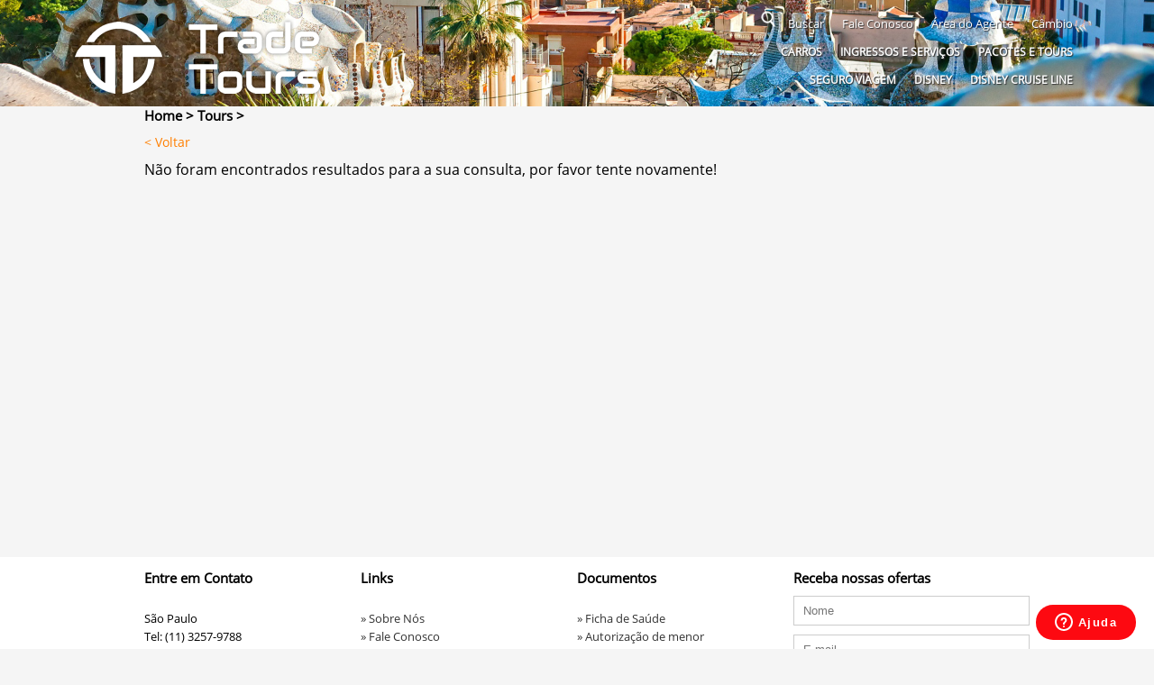

--- FILE ---
content_type: text/html
request_url: https://tradetours.com.br/tours/tour.asp?item=LBP1
body_size: 8559
content:

<!DOCTYPE html PUBLIC "-//W3C//DTD XHTML 1.0 Transitional//EN" "http://www.w3.org/TR/xhtml1/DTD/xhtml1-transitional.dtd">
<html xmlns="http://www.w3.org/1999/xhtml">
<head>
<meta http-equiv="Content-Type" content="text/html; charset=utf-8" />
<title>Trade Tours</title>
<meta name="viewport" content="width=device-width, initial-scale=1, minimum-scale=1, maximum-scale=1, user-scalable=no">
<link rel="stylesheet" href="/css/bootstrap.table.css" type="text/css" />
<link href="/css/style.css?v=y**jpzt3" rel="stylesheet" type="text/css" />
<link href="/css/owl.carousel.css" rel="stylesheet">
<link href="/css/owl.theme.css" rel="stylesheet">
<link href="/css/carousel.css" rel="stylesheet" type="text/css" />
<link rel="stylesheet" href="/css/jquery-ui.css" />
<link rel="stylesheet" href="/css/galleriffic-2.css" type="text/css" />
<link rel="stylesheet" href="/css/modal.css" type="text/css" />
<script src="/js/jquery-1.9.1.min.js"></script>
<script src="/js/jquery-migrate-1.1.0.js"></script>
<script type="text/javascript" src="/js/fnew/source/jquery.fancybox.js"></script>
<link rel="stylesheet" type="text/css" href="/js/fnew/source/jquery.fancybox.css" media="screen" />

<script type="text/javascript" src="/js/supersized.3.2.7.min.js"></script>

<script src="/js/owl.carousel.js"></script>
<script src="/js/cycle.js"></script>
<script src="/js/jquery.jcarousel.min.js" type="text/javascript"></script>
<script src="/js/busca-hotel.js"></script>
<script src="/js/busca-voo.js"></script>
<script src="/js/jquery-ui.js"></script>
<script type="text/javascript" src="/js/jquery.galleriffic.js"></script>
<script type="text/javascript" src="/js/jquery.opacityrollover.js"></script>
<script src="//code.jivosite.com/widget/RKznuNm8ZY" async></script>


<style>
#btn-ajuda-container {
    position: fixed;
    bottom: 0px;
    right: 0px;
    margin: 10px 20px;
    z-index: 999998;
}
.btn-ajuda {
    font-size: 0.8rem;
    font-weight: 700;
    text-align: left;
    background-color: #fd0911 !important;
    color: #ffffff !important;
    fill: #ffffff !important;
    border: none !important;
    box-shadow: none;
    padding: 0.75em 1.6em;
    border-radius: 999rem;
    bottom: 0;
    letter-spacing: 0.1rem;
    display: inline-block !important;
    max-width: 100%;
    vertical-align: middle;
    cursor: pointer !important;
}
.btn-ajuda_icon {
    vertical-align: middle;
    display: inline-block !important;
    max-width: 100%;
}
.btn-ajuda-text {
    vertical-align: middle;
    display: inline-block !important;
    max-width: 100%;
}
@media (max-width: 767px) {
    .btn-ajuda-text {
        display: none !important;
        visibility: hidden !important;
    }
    .btn-ajuda {
        padding: 0.75em 1em;
    }
}
    #jivo_chat_widget {
	display: none;
}


#jivo_custom_widget {
/*	float:right !important;
	font-size: 1.5rem;
	font-weight: 700;
	text-align: right !important;
	background-color: #209718 !important;
	color: #fff !important;
	fill: #fff !important;
	border: none !important;
	box-shadow: none;
	padding: 0.75em 1.6em;
	border-radius: 999rem;
	bottom: 0;
	letter-spacing: 0.1rem;
	display: inline-block !important;
	max-width: 100%;
	vertical-align: middle;
	cursor: pointer !important;*/
}
	#jivo_custom_widget:hover {
		left: 0;
	}
</style>
<script>
	function jivo_onLoadCallback() {
	jivo_cstm_widget = document.getElementById('jivo_custom_widget');
	
	jivo_cstm_widget.onclick = function(){
		jivo_api.open();
		$('#btn-ajuda-container').hide();
	}
	
	if (jivo_config.chat_mode === "online"){
		//jivo_cstm_widget.setAttribute("class", "jivo_online");
	}
	
	window.jivo_cstm_widget.style.display='block';
}

function jivo_onOpen() {
	if (jivo_cstm_widget) {
		jivo_cstm_widget.style.display = 'none';
		$('#btn-ajuda-container').hide();
    }
}
function jivo_onClose() {
	if (jivo_cstm_widget) {
		jivo_cstm_widget.style.display = 'block';
		$('#btn-ajuda-container').show();

    }
}
</script>

<div id="btn-ajuda-container">
    <button type="button" id="jivo_custom_widget" class="btn-ajuda">
        <span class="btn-ajuda_icon pr-md-2"><svg xmlns="http://www.w3.org/2000/svg" width="20" height="20" viewBox="0 0 20 20" style="enable-background:new 0 0 20 20"><path d="M11,12.3V13c0,0-1.8,0-2,0v-0.6c0-0.6,0.1-1.4,0.8-2.1c0.7-0.7,1.6-1.2,1.6-2.1c0-0.9-0.7-1.4-1.4-1.4 c-1.3,0-1.4,1.4-1.5,1.7H6.6C6.6,7.1,7.2,5,10,5c2.4,0,3.4,1.6,3.4,3C13.4,10.4,11,10.8,11,12.3z"></path><circle cx="10" cy="15" r="1"></circle><path d="M10,2c4.4,0,8,3.6,8,8s-3.6,8-8,8s-8-3.6-8-8S5.6,2,10,2 M10,0C4.5,0,0,4.5,0,10s4.5,10,10,10s10-4.5,10-10S15.5,0,10,0 L10,0z"></path></svg></span> <span class="btn-ajuda-text hidden-xs">Ajuda</span>
    </button>
</div>
<script type="text/javascript">
	function assinaNews(){
		var $nome, $email, $tipo, $hotsite, $midia;
		
			$nome = $('form#news-site input[name=news_nome]').val();
			$email = $('form#news-site input[name=news_email]').val();
			$tipo = $('form#news-site input:radio[name=tipo-news]:checked').val();
			$hotsite = 0;
			$midia = '';
		
		console.log($nome + ' / ' + $email + ' / ' + $tipo + ' / ' + $hotsite);
		var pattern = new RegExp(/^((([a-z]|\d|[!#\$%&'\*\+\-\/=\?\^_`{\|}~]|[\u00A0-\uD7FF\uF900-\uFDCF\uFDF0-\uFFEF])+(\.([a-z]|\d|[!#\$%&'\*\+\-\/=\?\^_`{\|}~]|[\u00A0-\uD7FF\uF900-\uFDCF\uFDF0-\uFFEF])+)*)|((\x22)((((\x20|\x09)*(\x0d\x0a))?(\x20|\x09)+)?(([\x01-\x08\x0b\x0c\x0e-\x1f\x7f]|\x21|[\x23-\x5b]|[\x5d-\x7e]|[\u00A0-\uD7FF\uF900-\uFDCF\uFDF0-\uFFEF])|(\\([\x01-\x09\x0b\x0c\x0d-\x7f]|[\u00A0-\uD7FF\uF900-\uFDCF\uFDF0-\uFFEF]))))*(((\x20|\x09)*(\x0d\x0a))?(\x20|\x09)+)?(\x22)))@((([a-z]|\d|[\u00A0-\uD7FF\uF900-\uFDCF\uFDF0-\uFFEF])|(([a-z]|\d|[\u00A0-\uD7FF\uF900-\uFDCF\uFDF0-\uFFEF])([a-z]|\d|-|\.|_|~|[\u00A0-\uD7FF\uF900-\uFDCF\uFDF0-\uFFEF])*([a-z]|\d|[\u00A0-\uD7FF\uF900-\uFDCF\uFDF0-\uFFEF])))\.)+(([a-z]|[\u00A0-\uD7FF\uF900-\uFDCF\uFDF0-\uFFEF])|(([a-z]|[\u00A0-\uD7FF\uF900-\uFDCF\uFDF0-\uFFEF])([a-z]|\d|-|\.|_|~|[\u00A0-\uD7FF\uF900-\uFDCF\uFDF0-\uFFEF])*([a-z]|[\u00A0-\uD7FF\uF900-\uFDCF\uFDF0-\uFFEF])))\.?$/i);
		if($nome!='' && pattern.test($email)){
			$.get( '/inc/news/', { nome: $nome, email: $email, tipo:$tipo, hotsite:$hotsite, midia:$midia } ).done(function(data){alert("Obrigado por se cadastrar!");});

		}
	}

$(document).ready(function() {
	if($('#carrossel-home').length){
		$('#carrossel-home').jcarousel();
	}
	$('.imgErro').error(function(){ this.src = '/images/hotel-sem-foto.png'; });
	$('#nav-universal, #nav-seaworld, #nav-especiais, #nav-cruzeiros').mouseover(function() {
		$htmlVar = $(this).text();
		$(this).text('EM BREVE');
	}).mouseout(function() {
		$(this).text($htmlVar);
	});
	$('ul.tabs li').click(function(){
		var tab_id = $(this).attr('data-tab');
		$('ul.tabs li').removeClass('current');
		$('.tab-content').removeClass('current');
		$(this).addClass('current');
		$("#"+tab_id).addClass('current');
	})
	$('.s-tabs .s-tab-links a').on('click', function(e){
		var currentAttrValue = $(this).attr('href');
		$('.s-tabs ' + currentAttrValue).show().siblings().hide();
		$(this).parent('li').addClass('active').siblings().removeClass('active');
		e.preventDefault();
	});
	$(".scroll").click(function(event){
		event.preventDefault();
		$('html,body').animate({scrollTop:$(this.hash).offset().top}, 800);
	});
	
	$('#searchtop').hide();
	$('#acessoagencia').hide();
	$('#cambio').hide();
	$("#owl-demo").owlCarousel({
		autoPlay: true,
		navigation : true,
		slideSpeed : 300,
		paginationSpeed : 400,
		singleItem:true,
		nav:true
  });
	$('.contatostrade').hide();
	$('#contatosp').show();
	$('#cidcontatos').change(function() {
		$('#contatosp')[ ($(this).val() == 'sp') ? 'show' : 'hide' ]()
		$('#contatorj')[ ($(this).val() == 'rj') ? 'show' : 'hide' ]()
		$('#contatossa')[ ($(this).val() == 'ssa') ? 'show' : 'hide' ]()
		$('#contatorp')[ ($(this).val() == 'rp') ? 'show' : 'hide' ]()
		$('#contatobra')[ ($(this).val() == 'bra') ? 'show' : 'hide' ]()
		$('#contatopa')[ ($(this).val() == 'pa') ? 'show' : 'hide' ]()
		$('#contatoreci')[ ($(this).val() == 'reci') ? 'show' : 'hide' ]()
		$('#contatogo')[ ($(this).val() == 'go') ? 'show' : 'hide' ]()
		$('#contatocur')[ ($(this).val() == 'cur') ? 'show' : 'hide' ]()
	});
	$('#contatosaop').show();
	$('#filicontatos').change(function() {
		$('#contatosaop')[ ($(this).val() == 'saop') ? 'show' : 'hide' ]()
        $('#contatorio')[($(this).val() == 'rio') ? 'show' : 'hide']()
        $('#contatosantos')[ ($(this).val() == 'santos') ? 'show' : 'hide' ]()
		$('#contatoriop')[ ($(this).val() == 'riop') ? 'show' : 'hide' ]()
		$('#contatobras')[ ($(this).val() == 'bras') ? 'show' : 'hide' ]()
		$('#contatorecife')[ ($(this).val() == 'recife') ? 'show' : 'hide' ]()
		$('#contatogoia')[ ($(this).val() == 'goia') ? 'show' : 'hide' ]()
		$('#contatosal')[ ($(this).val() == 'sal') ? 'show' : 'hide' ]()
		
	});
	$('.termos').hide();	
	$(".link-termos").click(function()
	{
	$(this).next(".termos").slideToggle(600);
	});
	$(".search").toggle(function() {
		$("#searchtop").slideDown();
	},function() {
		$("#searchtop").slideUp();
	});
	$('#btn-busca-produto').click(function(){if($.validaForm('busca-produto')){$('#busca-produto').submit();}});
	$('#s-fechar').click(function(){
		$('#searchtop').hide();
	});
	$("#mn-agente").toggle(function() {
		$("#acessoagencia").slideDown();
	},function(){
		$("#acessoagencia").slideUp();
	});
	$('#ag-fechar').click(function(){
		$('#acessoagencia').hide();
	});
	$("#mn-cambio").toggle(function(){
		$("#cambio").slideDown();
	},function(){
		$("#cambio").slideUp();
	});
	$('#cam-fechar').click(function(){
		$('#cambio').hide();
	});
	if($('#slideShow').length){
		$('#slideShow').cycle({ fx: 'fade', timeout: 5000 });
	}
	if($('.calendario').length){
		$('.calendario').datepicker({
			dateFormat: 'dd/mm/yy',
			minDate: 0,
			dayNames: ['Domingo','Segunda','Terça','Quarta','Quinta','Sexta','Sábado','Domingo'],
			dayNamesMin: ['D','S','T','Q','Q','S','S','D'],
			dayNamesShort: ['Dom','Seg','Ter','Qua','Qui','Sex','Sáb','Dom'],
			monthNames: ['Janeiro','Fevereiro','Março','Abril','Maio','Junho','Julho','Agosto','Setembro','Outubro','Novembro','Dezembro'],
			monthNamesShort: ['Jan','Fev','Mar','Abr','Mai','Jun','Jul','Ago','Set','Out','Nov','Dez']
		});
	}

	/*
	//$.datepicker.setDefaults($.datepicker.regional['pt-BR']);
	var dates = $("#check-in, #check-out").datepicker({
		defaultDate: "+0d",
		minDate: 0,
		dateFormat: 'dd/mm/yy',
		maxDate: "+12M +10D",
		changeMonth: true,
		numberOfMonths: 3,
		minDate: 3,
		changeYear: true,
		onSelect: function (selectedDate) {
			var option = this.id == "check-in" ? "minDate" : "maxDate", instance = $(this).data("datepicker"), date = $.datepicker.parseDate(instance.settings.dateFormat || $.datepicker._defaults.dateFormat, selectedDate, instance.settings);
			dates.not(this).datepicker("option", option, date);
		}
	});
	*/
	if($('.dataIn').length){
		var dates = $('.dataIn, .dataOut').datepicker({
			defaultDate: "+0d",
			minDate: 0,
			dayNames: ['Domingo','Segunda','Terça','Quarta','Quinta','Sexta','Sábado','Domingo'],
			dayNamesMin: ['D','S','T','Q','Q','S','S','D'],
			dayNamesShort: ['Dom','Seg','Ter','Qua','Qui','Sex','Sáb','Dom'],
			monthNames: ['Janeiro','Fevereiro','Março','Abril','Maio','Junho','Julho','Agosto','Setembro','Outubro','Novembro','Dezembro'],
			monthNamesShort: ['Jan','Fev','Mar','Abr','Mai','Jun','Jul','Ago','Set','Out','Nov','Dez'],
			dateFormat: 'dd/mm/yy',
			maxDate: '+12M +10D',
			changeMonth: true,
			numberOfMonths: 3,
			minDate: 3,
			changeYear: true,
			onSelect: function (selectedDate) {
				var option = $(this).hasClass('dataIn') ? 'minDate' : 'maxDate', instance = $(this).data("datepicker"), date = $.datepicker.parseDate(instance.settings.dateFormat || $.datepicker._defaults.dateFormat, selectedDate, instance.settings);
				dates.not(this).datepicker("option", option, date);
			}
		});
	}
});
$(function($){
	$('.btn-sports').click(function(){	
		$.fancybox.open({
			href : '/sports.asp',
			type : 'iframe',
			autoDimensions: false,
			autoSize:false,
			height: 420,
			width: 800,
			//padding : 5,
			overlayOpacity  : 0.8,
			overlayColor    : "#000000",
			wrapCSS    : 'fancybox-custom',
			closeClick : true,
			closeBtn  : true,
			openEffect : 'none'
		});
	});

});
var configs = {};
$(function(c){
    c.BaseUrlCarWhiteLabel = 'https://tradetours.reservecar.com.br'
    c.BaseUrl = '//tradetours.com.br'
}(configs));
</script>
<script type="text/javascript">document.write('<style>.noscript { display: none; }</style>');</script>
    
<!-- Tags Facebook -->
<meta property="og:locale" content="pt_BR" />
<meta property="og:type" content="website" />
<meta property="og:title" content="" />
<meta property="og:description" content="Reserve agora a sua viagem!" />
<meta property="og:url" content="https://tradetours.com.br/tours/tour.asp?item=LBP1" />
<meta property="og:site_name" content="Trade Tours" />
<meta property="og:image" content="https://tradetours.com.br" />
<script>
SCRIPT_NAME = 'result-tour.asp';
PATH_BUSCA = '';
DATA = '';
$(function($){
	var slidesObj = new Array;
	
	slidesObj.push({image:'/images/banner/tours/01.jpg', title:'', thumb:'', url:''});
	
	slidesObj.push({image:'/images/banner/tours/02.jpg', title:'', thumb:'', url:''});
	
	slidesObj.push({image:'/images/banner/tours/03.jpg', title:'', thumb:'', url:''});
	
	slidesObj.push({image:'/images/banner/tours/04.jpg', title:'', thumb:'', url:''});
	
	slidesObj.push({image:'/images/banner/tours/05.jpg', title:'', thumb:'', url:''});
		
	$.supersized({
		slide_interval:3000,
		transition:1,
		transition_speed:700,
		slide_links:'blank',
		slides:slidesObj
	});
	$('#saidas').hide();
	$('#bt-saidas').each(function(i){
		$(this).click(function(){
			$('#saidas').each(function(j){
				if(i == j) $(this).slideToggle("slow");
			});
		});
	});
	
});
</script>
<script type="text/javascript" src="/js/tours.js"></script>
</head>
<body class="page-tours-tour page-estilo-home page-estilo-hoteis estilo-inner">
	<ul id="supersized" class="supersized120"></ul>
	
<header>
    <div id="logo"><a href="/" title="Página inicial - Trade Tours"><img src="/images/logo-branco-03.png" alt="Trade Tours" /></a></div>
  	<button id="navBtn" onclick="menuToggle()">
		<div></div>
		<div></div>
		<div></div>
		<div class="fechar">X</div>
	</button>
    <div class="vbs-nav" id="listMenu">
    <ul class="menu upper">
        <li class="search"><a href="#">Buscar</a></li>
        <li id="mn-fale"><a href="/contato.asp">Fale Conosco</a></li>
			
        <li id="mn-agente"><a href="#">Área do Agente</a> </li>
			
        <li id="mn-ag-reservas"><a href="#">Área do Agente</a> </li>
        <li id="mn-cambio"><a href="#">Câmbio</a></li>
    </ul>
    
    <div id="searchtop"><form action="/busca.asp" method="get" id="busca-produto">
	<input type="text" name="pesquisa" value="" class="input obrigatorio" />
	<select id="tipo-search" name="onde" class="select" >
		<!--<option value="HOTEIS">Hotéis</option> -->
		<option value="INGRESSOS">Ingressos</option>
		<option value="PACOTES">Pacotes</option> 
		<option value="TOURS">Tours</option> 
		<option value="SERVICOS">Serviços</option>
		<option value="TUDO">Tudo</option>
	</select>
	<input type="button" value="Buscar" class="bot" name="search" id="btn-busca-produto"  />
	<img src="/images/bt-fechar.png" id="s-fechar"/>
</form></div>
    <div id="cambio">
			
			CÂMBIO 21/01/2026
			<br />
			<span>
			
			US$ R$5,4900
			<br />€ R$6,4700</span>
			
			<div align="right"><img src="/images/bt-fechar.png" id="cam-fechar"/></div>
		</div>
    <div id="acessoagencia"> <div>
    <form action="/agentes/" method="post">
        <div>
            <input type="text" name="itxLogin" value="" placeholder="Usuário" class="input" />
        </div>
        <div>
            <input type="password" name="itxLoginSenha" value="" placeholder="Senha" class="input" />
        </div>
        <div>
            <input type="submit" value="Entrar" class="bot" name="logar" />
        </div>
        <div class="txt-esquece"><a href="/recuperar-senha.asp">Esqueceu sua senha?</a></div>
        <div class="txt-cad">
            <a href="/cadastro/">Usuário novo
        <br />
                Cadastre-se aqui</a>
        </div>
        <input type="hidden" name="isajax" value="true" />
    </form>
</div>
<div align="right">  <img src="/images/bt-fechar.png" id="ag-fechar"/> </div>
    </div>
    <div class="submenu">
        <ul class="menu middle">
        <!-- <li><a href="/hoteis/">Hotéis</a></li> -->
        <li><a href="https://tradetours.reservecar.com.br/"  target="_blank">Carros</a></li>
				
       	<!-- <li><a href="/cruzeiros/">Cruzeiros</a></li> -->
        <!-- <li><a href="https://disneycruise.disney.go.com/" target="_blank">Cruzeiros Disney</a> </li> -->
        <!-- <li><a href="/servicos/">Serviços</a></li> -->
        <li><a href="https://tradetours.seusingressos.com.br/" target="_blank">Ingressos e serviços</a></li>
        <li><a href="/pacotes-e-tours/">Pacotes e Tours</a></li>
        </ul>
    </div>
    <div class="submenu">
        <ul class="menu bottom">
        	<li><a href="https://seguropraviajar.com.br/?utm_source=tradetours&utm_medium=website&utm_content=nav" target="_blank">Seguro Viagem</a></li>
        	<li><a href="https://tradetours.horasmagicas.com/" target="_blank">Disney</a></li>
		<li><a href="https://tradetours.horasmagicas.com/cruzeiros">Disney Cruise Line</a></li>        
	<!--    <li><a href="/disney-news">News Disney</a></li> -->
			<!--
			<li><a href="#" target="_blank">Casas</a></li>
			<li><a href="javascript:void();" class="btn-sports">Esportes</a></li>
			-->
        </ul>
    </div>
    </div>
</header>

	<main>
        <div id="conteudo" class="center">
		<div id="map-nav">Home > Tours > <span class="map-nav-destaq"></span><br /></div>
		<div id="back"><a href="javascript:history.back()">< Voltar </a></div>
		
			Não foram encontrados resultados para a sua consulta, por favor tente novamente!<br /><br />
		
	</div>
	<div class="clear"></div>
	</main>
	<!-- INICIO Google Analytics -->

<script>
  (function(i,s,o,g,r,a,m){i['GoogleAnalyticsObject']=r;i[r]=i[r]||function(){
  (i[r].q=i[r].q||[]).push(arguments)},i[r].l=1*new Date();a=s.createElement(o),
  m=s.getElementsByTagName(o)[0];a.async=1;a.src=g;m.parentNode.insertBefore(a,m)
  })(window,document,'script','https://www.google-analytics.com/analytics.js','ga');

  ga('create', 'UA-77911509-1', 'auto');
  ga('send', 'pageview');

</script>
<!-- FIM Google Analytics -->

<div id="footer">
    <div class="footer-wrapper center">
        <div class="footer-box">
            <div id="contato">
            <h2 class="footer-tit">Entre em Contato</h2>
            </div>
            <br />
            <div id="abrir-contato">
            <div id="contatosp" class="contatostrade">
                <dl>
                <dt>S&atilde;o Paulo</dt>
                <dd>Tel: (11) 3257-9788</dd>
                <dd>Fax: (11) 3259-7833</dd>
                </dl>
                <br />
                <dl>
                <dt>Rio de Janeiro</dt>
                <dd>Tel: (21) 97157-9773</dd>
                
                </dl>
                <!--<br /> Emergência: (11) 96927-4449-->
            </div>
            </div>
        </div>
        <div class="footer-box morelinks">
            <h2 class="footer-tit">Links</h2>
            <br />
            <a href="/sobre-nos.asp">» Sobre Nós </a><br />
            <a href="/contato.asp">» Fale Conosco </a><br />
            <a href="/cadastro">» Cadastro de cliente </a><br />
            <a href="/dicas.asp">» Dica aos passageiros </a><br />
            <!--  Tirei para atualizar <a href="http://tradetours.com.br/documentos/tabela-ingressos.pdf" target="_blank">» Tabela Ingressos Parques </a><br /> -->
            <!--  Tirei para atualizar <a href="/catalogos-virtuais/">» Catálogos Virtuais </a><br />-->
            <a href="/uso-dados.asp">» Uso e Armazenamento de Dados</a><br />
            <!-- Tirei por não ter conteúdo <a href="/condicoes-gerais.asp">» Condições Gerais</a> -->
            <a href="https://tradetours.seusingressos.com.br/antecipe-sua-compra">» Antecipe a Compra de Ingressos Disney </a><br />
        
        </div>
        <div class="footer-box docs">
            <h2 class="footer-tit">Documentos</h2>
            <br />
            
            <a href="/documentos/ficha_saude.pdf" target="_blank">» Ficha de Saúde </a><br />
            <a href="/documentos/autorizacao_menor.pdf" target="_blank">» Autorização de menor desacompanhado </a><br />
            <a href="/documentos/solicitacao_parcelamento.pdf" target="_blank">» Solicitação de Parcelamento</a><br />
            <a href="/documentos/contrato-de-viagem-site.pdf" target="_blank">» Contrato de Viagem </a><br />
            <a href="/documentos/autoriza-debito/" target="_blank">» Aut. de Débito em Cartão </a><br />
            <a href="/documentos/autoriza-debito-aereo/" target="_blank">» Aut. de Débito (aéreo) </a>
        </div>
        <div class="footer-box newsletter">
            <h2 class="footer-tit">Receba nossas ofertas</h2>
            <form id="news-site">
                <label class="name">
                <input type="text" value="" placeholder="Nome" name="news_nome" id="news_nome" style="margin:5px 0px 5px 0px;" />
                </label>
                <label class="email">
                    <input type="email" placeholder="E-mail" name="news_email" id="news_email" style="margin:5px 0px 5px 0px;" />
                </label>
                <input type="radio" name="tipo-news" value="AGENCIA" checked="checked" style="margin:5px 0px 5px 0px;">Agência
                <input type="radio" name="tipo-news" value="CLIENTE" style="margin:5px 0px 5px 0px">Cliente
                <input type="button" value="Assinar" class="botao" onclick="assinaNews();" style="margin:5px 0px 5px 0px;" />
            </form>
            <div id="assinada_news" style="display:none;"></div>
        </div>
    <div class="clear"></div>
<!-- <div align="center"><br/><img src="/images/cartoes-seguranca.png" /></div> -->
</div>
</div>
<div class="texto-endereco">
 <p style="font-size:12px;">CNPJ 58.573.486/0001-37 | Avenida São Luis, 112 - conj 902 - República – São Paulo – SP • CEP 01046-001</p>
</div>

<div id="footer-bottom">
  <div class="center logos-e-redes">Parceiros:
  <img src="/images/logo-parceiros_footer.png">
    <div class="redes-sociais">
      <a href="https://twitter.com/tradetours" target="_blank"><img src="/images/icon-twitter.png" alt="Twitter" style="margin-left:5px" align="right"/></a>
      <a href="https://www.youtube.com/channel/UC_PSmVObipuVYTD6wZdoDdw" target="_blank"><img src="/images/icon-youtube.png" alt="Youtube" style="margin-left:5px" align="right"/></a>
      <a href="https://www.instagram.com/tradetours/" target="_blank"><img src="/images/icon-instagram.png" alt="Instagram" style="margin-left:5px" align="right"/></a>
      <a href="https://www.facebook.com/tradetours" target="_blank"><img src="/images/icon-facebook.png" alt="Facebook" style="margin-left:5px" align="right"/></a>
    </div>
  </div>
</div>
<script src="/js/magicMenu.js"></script>
</body>
</html>


--- FILE ---
content_type: text/css
request_url: https://tradetours.com.br/css/style.css?v=y**jpzt3
body_size: 24744
content:
@font-face {
    font-family: Raleway;
    src: url("Raleway-Regular.eot");
    src: url("Raleway-Regular#iefix") format('embedded-opentype') /* EOT file for IE */
}

@font-face {
    font-family: Raleway;
    src: url(../fonts/Raleway-Regular.ttf);
}

@font-face {
    font-family: Montserrat;
    src: url(../fonts/Montserrat-Regular.ttf);
}

@font-face {
    font-family: Open Sans;
    src: url(../fonts/OpenSans-Regular.ttf)
}

/*CSS para impressao*/
@media print {
    .naoimprimir {
        display: none
    }
}

html, body, div, span, applet, object, iframe,
h1, h2, h3, h4, h5, h6, blockquote, pre,
a, abbr, acronym, address, big, cite, code,
del, dfn, em, img, ins, kbd, q, s, samp,
small, strike, sub, sup, tt, var,
center,
dl, dt, dd, ol,
fieldset, form, label, legend,
table, caption, tbody, tfoot, thead, tr, th, td,
article, aside, canvas, details, embed,
figure, figcaption, footer, header, hgroup,
menu, nav, output, ruby, section, summary,
time, mark, audio, video {
    margin: 0;
    padding: 0;
    border: 0;
    font-size: 100%;
    font: inherit;
    vertical-align: baseline;
}
/* HTML5 display-role reset for older browsers */
article, aside, details, figcaption, figure,
footer, header, hgroup, menu, nav, section, main {
    display: block;
}


table {
    border-collapse: collapse;
    border-spacing: 0;
}

* {
    margin: 0;
    padding: 0;
}

div#abrir-contato {
    color: transparent;
}

    div#abrir-contato > div {
        color: black;
    }



body {
    background: #F5F5F5;
    height: 100%;
    font-family: 'Open Sans', "Source Sans Pro", Arial, sans-serif;
}

.img-responsive {
    display: block;
    height: auto;
    max-width: 100%
}

#conteiner-cotacao-master {
    float: left;
    position: absolute;
    left: 0;
    top: 0;
    width: 450px;
    height: 800px;
    background: #FFFF80;
    border: 1px solid #999;
    margin-top: 190px;
}

    #conteiner-cotacao-master #conteiner-cotacao {
        padding: 8px;
        width: 430px;
        height: 760px;
        overflow-y: auto;
    }

        #conteiner-cotacao-master #conteiner-cotacao h1 {
            font-weight: bold;
            font-size: 14px;
            padding: 10px 0;
        }

.tbl-cotacao {
    font-size: 12px !important;
    width: 400px;
}



/*
	Supersized - Fullscreen Slideshow jQuery Plugin	
*/

#supersized-loader {
    position: absolute;
    top: 50%;
    left: 50%;
    z-index: 0;
    width: 60px;
    height: 60px;
    margin: -30px 0 0 -30px;
    text-indent: -999em;
    background: url(../images/progress.gif) no-repeat center center;
}


#supersized img {
    width: auto;
    height: auto;
    position: relative;
    display: none;
    outline: none;
    border: none;
}

#supersized.speed img {
    -ms-interpolation-mode: nearest-neighbor;
    image-rendering: -moz-crisp-edges;
}
/*Speed*/
#supersized.quality img {
    -ms-interpolation-mode: bicubic;
    image-rendering: optimizeQuality;
}
/*Quality*/

#supersized li {
    display: block;
    list-style: none;
    z-index: -30;
    position: absolute;
    overflow: hidden;
    top: 0;
    left: 0;
    width: 100%;
}

#supersized a {
    width: 100%;
    height: 100%;
    display: block;
}

#supersized li.prevslide {
    z-index: -20;
}

#supersized li.activeslide {
    z-index: -10;
}

#supersized li.image-loading {
    background: #111 url(../images/progress.gif) no-repeat center center;
    width: 100%;
    height: 100%;
}

    #supersized li.image-loading img {
        visibility: hidden;
    }

#supersized li.prevslide img, #supersized li.activeslide img {
    display: inline;
}

#supersized {
    display: block;
    position: absolute;
    left: 0;
    top: 0;
    z-index: -999;
    width: 100%;
}

.supersized700 {
    height: 700px;
    margin: 0;
}

.supersized400 {
    height: 527px;
    margin: 0;
}

.supersized180 {
    height: 180px;
    margin: 0;
}

.supersized120 {
    height: 120px;
    margin: 0;
}

.center {
    width: 960px;
    margin: 0 auto
}

.center-4 {
    max-width: 1280px;
    margin: 0 auto;
}

.center-5 {
    width: 1320px;
    margin: 0 auto;
}

.clear {
    clear: both;
}


.page {
    position: relative;
    min-width: 960px;
}

#main {
    width: 720px;
    float: left;
    margin: 30px 0 20px 20px;
}

#back {
    margin-top: 10px;
    margin-bottom: 10px;
    font-size: 14px;
}

    #back a {
        margin-top: 20px;
        font-size: 14px;
        color: #FF7F00;
        text-decoration: none
    }

        #back a:hover {
            text-decoration: underline
        }

#conteudo {
    width: 960px;
    min-height: 500px
}

#map-nav {
    font-size: 15px;
    width: 960px;
    font-weight: bold;
}

    #map-nav a {
        text-decoration: none !important;
        color: #333 !important
    }

        #map-nav a:hover {
            text-decoration: underline !important;
        }

.map-nav-destaq {
    font-weight: bold
}

.left {
    float: left
}

.right {
    float: right
}


.banner-lat {
    left: 50%;
    margin-left: -660px;
    position: absolute;
    top: 750px;
    background-color: #EEE;
    width: 150px;
    height: 400px;
    display: none;
}

.banner-lat-dir {
    right: 50%;
    margin-right: -660px;
    position: absolute;
    top: 750px;
    background-color: #EEE;
    width: 150px;
    height: 400px;
    display: none;
}

.banner-lat-int {
    left: 50%;
    margin-left: -660px;
    position: absolute;
    display: none;
    top: 450px;
    width: 150px;
    height: 400px;
}

.banner-lat-int-dir {
    right: 50%;
    margin-right: -660px;
    position: absolute;
    top: 450px;
    display: none;
    width: 150px;
    height: 400px;
}

.ui-autocomplete.ui-widget {
    font-size: 12px !important;
    background-color: #EBEBEB;
}

#navBtn {
    display: none;
}

.vbs-nav ul {
    position: relative;
    float: right;
    margin-top: 10px;
    overflow: hidden;
    list-style: none;
    margin-bottom: unset;
}

    .vbs-nav ul li {
        float: left;
        list-style: none;
        margin-bottom: 0px;
        box-sizing: unset;
    }

        .vbs-nav ul li::before, .vbs-nav ul li::after {
            box-sizing: unset;
        }


        .vbs-nav ul li a:link, .vbs-nav ul li a:visited {
            display: block;
            padding: 7px 10px 7px 10px;
            color: #FFF;
            font-size: 13px;
            text-shadow: 1px 1px 1px #333;
            text-decoration: none;
        }

        .vbs-nav ul li a:hover {
            text-decoration: underline;
        }

.submenu ul {
    clear: right;
    float: right;
    border: 0;
    margin: 0;
    padding: 0;
    overflow: hidden;
    box-sizing: unset;
}

    .submenu ul::before, .submenu ul::after {
        box-sizing: unset;
    }

    .submenu ul li a:link, .submenu ul li a:visited {
        display: block;
        padding: 7px 10px 7px 10px;
        color: #fff;
        font-size: 12px;
        font-weight: bold;
        text-shadow: 1px 1px 1px #333;
        text-transform: uppercase;
        text-decoration: none;
    }

    .submenu ul li a:hover {
        text-decoration: underline;
    }

.search {
    background: url(../images/ico-lupa.png) no-repeat;
    width: 70px;
    padding-left: 10px;
    cursor: pointer
}

#u-logado {
    font-size: 14px;
    padding: 7px;
    position: absolute;
    background-color: #fff;
    top: 10px;
    float: right;
    right: 470px;
    background: url(../images/back-transp-preto.png) repeat;
    z-index: 4000;
    color: #fff
}

    #u-logado a {
        color: #FF7F00;
    }

#searchtop {
    width: 450px;
    padding: 10px;
    position: absolute;
    background-color: #fff;
    top: 40px;
    float: right;
    right: 90px;
    background: url(../images/back-transp-preto.png) repeat;
    z-index: 4000
}

    #searchtop input[type=text] {
        height: 15px !important;
        padding: 5px 5px 5px 20px !important;
        width: 230px;
        background: url(../images/ico-lupa-black.png) no-repeat;
        -webkit-appearance: textfield;
        background-color: white;
    }

    #searchtop .select {
        height: 27px !important;
    }

    #searchtop .bot {
        height: 27px !important;
        padding: 5px 10px;
        color: #fff;
        background-color: #4F96B6;
        border: none
    }

        #searchtop .bot:hover {
            background-color: #39728A;
        }

#s-fechar {
    float: right
}

#acessoagencia {
    position: absolute;
    top: 40px;
    float: right;
    right: 90px;
    padding: 30px 20px 20px 20px;
    color: #FFF;
    z-index: 1000;
    background: url(../images/back-acesso-ag.png) no-repeat left top;
    text-align: center;
}

#mn-ag-reservas {
    display: none
}

#acessoagencia .input {
    margin: 5px 0 5px 0;
    width: 160px;
    font-size: 14px;
    padding: 5px 10px 5px 10px;
    box-sizing: border-box;
}

#acessoagencia .bot {
    width: 160px;
    color: #fff;
    background-color: #4F96B6;
    border: none;
    margin: 5px 0 5px 0;
    padding: 5px 10px 5px 10px;
    text-transform: uppercase !important;
    font-size: 16px
}

    #acessoagencia .bot:hover {
        background-color: #39728A
    }

#acessoagencia .txt-esquece {
    font-size: 13px;
    margin: 5px 0 5px 0;
}

#acessoagencia .txt-cad {
    font-size: 13px;
    margin: 5px 0 5px 0;
}

#acessoagencia a {
    text-decoration: none;
    color: #fff
}

    #acessoagencia a:hover {
        text-decoration: underline;
    }

#mn-agente {
    cursor: pointer;
    height: 20px;
}

#cambio {
    position: absolute;
    top: 40px;
    float: right;
    right: 30px;
    padding: 35px 25px 15px 25px;
    z-index: 1000;
    background: url(../images/back-cambio.png) no-repeat left top;
    color: #fff;
    font-size: 13px;
    text-align: center;
    line-height: 25px
}

    #cambio span {
        color: #eee;
        font-weight: bold;
    }



.tit-home4 {
    width: 1320px;
    background: url(../images/tit-linha.png) repeat-x;
    text-align: center;
    margin-top: 20px;
    margin-bottom: 20px;
}

.tit-home {
    width: 960px;
    background: url(../images/tit-linha.png) repeat-x;
    text-align: center;
    margin-top: 20px;
    margin-bottom: 20px;
}

.home .tit-home {
    width: 100%;
}

.tit-home span {
    background-color: #F5F5F5;
    font-size: 26px;
    color: #444444
}



.busca-home {
    position: relative;
    margin-top: 220px;
    width: 960px;
    padding-bottom: 20px;
}

.busca-principal {
    position: relative;
    width: 960px;
    margin: 10em auto 10em auto;
}

.busca-int {
    position: relative;
    padding-top: 25px;
    width: 960px;
    min-height: 372px;
}

    .busca-int h2 {
        font-weight: bold;
        color: #13508F
    }


/*
	Buscas Home
*/
.dados-obrigatorios {
    float: right;
    font-size: 12px;
    /* margin-top: -19px; */
    clear: both;
    font-weight: 600;
}

#pcttour .dados-obrigatorios {
    float: left;
    margin-top: 18px;
}

#busca-servicos .dados-obrigatorios {
    float: left;
    margin-top: 18px;
}

#hotel .dados-obrigatorios {
    margin-top: 18px;
    float: left;
}

#busca-tickets .dados-obrigatorios {
    margin-top: 18px;
    float: left;
}

#carro .dados-obrigatorios {
    margin-top: 18px;
    float: left;
}

#sch-hoteis input[type=text] {
    background-color: #FFF !important;
    padding: 3px 10px 3px 10px;
}

#hotel #busca-hotel {
    background-color: #4F96B6;
    color: #fff;
    padding: 10px 25px 10px 25px;
    font-size: 18px;
    border: none;
    text-transform: uppercase
}

.get_mais {
    float: left;
    padding: 10px;
    width: 100%;
}

    .get_mais .bt-destaq-pct {
        cursor: pointer;
        background-color: #4f96b6;
        margin-top: 20px;
    }


.text-center {
    text-align: center;
}

#hotel #h-destino {
    margin: 10px 0px 0 0;
    font-weight: bold;
    width: 100%;
}

    #hotel #h-destino .h-input {
        width: 100%;
    }

#hotel #h-hotel {
    margin: 10px 0 0 0;
    font-weight: bold;
}

    #hotel #h-hotel .h-input {
        width: 385px;
        height: 15px !important
    }

#hotel #h-checkin {
    clear: both;
    margin: 10px 0 0 0;
    font-weight: bold;
    width: 100%;
}

    #hotel #h-checkin .h-input {
        background-image: url(../images/calendar.png);
        background-repeat: no-repeat;
        background-position: right;
        cursor: pointer;
        width: 100%;
    }

#hotel #h-noites {
    float: left;
    margin: 10px 10px 0 10px;
    font-weight: bold;
}

    #hotel #h-noites .h-input {
        width: 80px;
        height: 15px !important
    }

#hotel #h-checkout {
    float: left;
    margin: 10px 0px 0 1px;
    font-weight: bold;
    width: 62%;
}

    #hotel #h-checkout .h-input {
        width: 100%;
        background-image: url(../images/calendar.png);
        background-repeat: no-repeat;
        background-position: right;
        cursor: pointer;
    }

#hotel #h-nquartos {
    float: right;
    margin: 10px 0 0 0;
    font-weight: bold;
    width: 31%;
}

    #hotel #h-nquartos select {
        background-color: #FFF !important;
        width: 100%;
        padding: 8px 10px 8px 10px;
        border: 0;
    }

#hotel .qt {
    float: left;
    margin: 20px 20px 20px 10px;
    font-size: 13px;
    font-weight: unset
}

.h-quarto-adult {
    float: left;
    margin: 5px 10px 0 0;
    font-weight: bold;
}

    .h-quarto-adult select {
        width: 70px;
        padding: 8px 10px 8px 10px;
    }

.h-quarto-criancas {
    float: left;
    margin: 5px 10px 0 10px;
    font-weight: bold;
}

    .h-quarto-criancas select {
        width: 70px;
        padding: 8px 10px 8px 10px;
    }

.h-quarto-idade {
    float: left;
    margin: 5px 0 0 10px;
    font-weight: bold;
}

    .h-quarto-idade .h-input {
        width: 50px;
        margin: 0 10px 0 0;
    }

#hotel #hospedes {
    float: left;
    clear: both
}

#hotel #hospedes2 {
    float: left;
    clear: both
}

#hotel #hospedes3 {
    float: left;
    clear: both
}

.h-quarto-criancas input[type="radio"] {
    display: none;
}

.h-quarto-criancas label {
    display: inline-block;
    padding: 5px 10px;
    font-size: 16px;
    color: #333;
    border-radius: 100%;
    -moz-border-radius: 100%;
    -webkit-border-radius: 100%;
    border: 1px solid #fff;
}

    .h-quarto-criancas label:hover {
        border: 1px solid #666
    }

.h-quarto-criancas input[type="radio"]:checked + label {
    background-color: #428bca;
    border: 1px solid #428bca;
    color: #fff
}

.h-quarto-adult input[type="radio"] {
    display: none;
}

.h-quarto-adult label {
    display: inline-block;
    padding: 5px 10px;
    font-size: 16px;
    color: #333;
    border-radius: 100%;
    -moz-border-radius: 100%;
    -webkit-border-radius: 100%;
    border: 1px solid #fff;
}

    .h-quarto-adult label:hover {
        border: 1px solid #666
    }

.h-quarto-adult input[type="radio"]:checked + label {
    background-color: #428bca;
    border: 1px solid #428bca;
    color: #fff
}


body.landing-page .box-destaqs {
    margin: 0 7px 0 7px;
    
}

body.landing-page .tit-home {
    width: 100%;
}


body.landing-page .box-destaqs4 {
    margin-left: 0;
    margin-right: 37px !important;
}

@media all and (min-width:768px) {
    body.landing-page .box-destaqs4:nth-last-child(1) {
        margin-left: 0;
        margin-right: 0 !important;
    }
}


.txt-chd {
    font-weight: bold;
    padding-top: 20px;
    font-size: 12px;
    clear: both
}

#s-voo {
    color: #333
}

    #s-voo input[type=text] {
        background-color: #FFF !important;
    }

    #s-voo select {
        height: 30px
    }

    #s-voo .Btn {
        background-color: #4F96B6;
        color: #fff;
        padding: 5px 15px 5px 15px;
        margin-top: 10px;
        font-size: 16px;
        border: none;
        text-transform: uppercase
    }

.v-origem {
    float: left;
    margin: 10px 10px 0 0;
    font-weight: bold;
}

    .v-origem .v-input {
        width: 385px;
        height: 15px
    }

.v-destino {
    float: left;
    margin: 10px 10px 0 10px;
    font-weight: bold;
}

    .v-destino .v-input {
        width: 385px;
        height: 15px
    }

.v-checkin {
    float: left;
    clear: both;
    margin: 10px 10px 0 0;
    font-weight: bold;
}

    .v-checkin .v-input {
        width: 220px;
        background-image: url(../images/calendar.png);
        background-repeat: no-repeat;
        background-position: right;
        cursor: pointer;
        height: 15px
    }

.v-checkout {
    float: left;
    margin: 10px 10px 0 10px;
    font-weight: bold;
}

    .v-checkout .v-input {
        width: 220px;
        background-image: url(../images/calendar.png);
        background-repeat: no-repeat;
        background-position: right;
        cursor: pointer;
        height: 15px
    }

.passageiros {
    width: 280px;
    float: left;
    margin: 10px 10px 0 10px;
    line-height: 22px
}

    .passageiros span {
        font-weight: bold
    }

    .passageiros .v-input {
        width: 80px;
        height: 15px
    }

#v-idade-chd {
    margin: 5px 10px 0 0;
    font-weight: bold;
}

    #v-idade-chd .v-input {
        width: 80px;
    }

#s-carros input[type=text] {
    background-color: #FFF !important;
}

#s-carros select {
    height: 30px
}

#busca-carros label {
    display: inline-block;
    max-width: 100%;
    margin-bottom: 5px;
    font-weight: 700;
    float: left;
    width: 100%;
    margin-top: 5px;
}

#busca-carros .col-sm-12 {
    width: 100%;
    float: left;
}

#busca-carros input#dout_car {
    float: left;
}

html body #busca-carros .form-control {
    display: block;
    width: 100%;
    font-size: 14px;
    color: #555;
    background-color: #fff;
    background-image: none;
    -o-transition: border-color ease-in-out .15s,box-shadow ease-in-out .15s;
}

input#devolucao1 {
    width: 100%;
}

#busca-carros div#contDevolucao {
    width: 100%;
}

#busca-carros input#retirada1 {
    width: 100%;
}

#busca-carros select#retirada_hora {
    height: 37px;
    float: right;
    width: 47%;
}

#busca-carros select.form-control {
    height: 35px;
}

#busca-carros select#devolucao_hora {
    height: 37px;
    float: right;
    width: 47%;
}

#busca-carros .pull-right {
    float: right;
}

#busca-carros .row {
    margin-right: -2px;
    margin-left: 0px;
}

.page-carros .s-tab-conteudo {
    float: left;
}

.page-carros .h1Home {
    font-size: 19px;
    text-transform: uppercase;
    border-bottom: 1px solid;
    margin-bottom: 4px;
    display: none;
}

#hotel .Btn {
    background-color: #4F96B6;
    color: #fff;
    margin-top: 10px;
    border: none;
    text-transform: uppercase;
    padding: 10px 15px 10px 15px;
    font-size: 13px;
    float: right;
}

#carro .Btn {
    background-color: #4F96B6;
    color: #fff;
    margin-top: 10px;
    border: none;
    text-transform: uppercase;
    padding: 10px 15px 10px 15px;
    font-size: 13px;
    float: right;
}

.c-origem {
    margin: 10px 0 0 0;
    font-weight: bold;
}

#carro .c-origem .c-input {
    width: 400px;
    width: 98% !important;
}

#carro .select-carro {
    float: left;
    margin: 10px 10px 0 0;
    font-weight: bold
}


#busca_servicos-lat .c-origem .c-input {
    width: 250px;
    height: 15px
}

.c-checkin {
    float: left;
    margin: 10px 0px 0 0;
    font-weight: bold;
    width: 50%;
}

#carro .c-checkin .c-input {
    background-image: url(../images/calendar.png);
    background-repeat: no-repeat;
    background-position: right;
    cursor: pointer;
    width: 84% !important;
}

#busca_servicos-lat .c-checkin .c-input {
    width: 220px;
    padding: 5px;
    background-image: url(../images/calendar.png);
    background-repeat: no-repeat;
    background-position: right;
    cursor: pointer;
    height: 15px
}

.c-devol {
    margin: 10px 0 0 0;
    font-weight: bold;
    width: 100%;
}

#carro .c-devol .c-input {
    width: 400px;
    width: 95% !important;
}

#busca_servicos-lat .c-devol .c-input {
    width: 250px;
    height: 15px
}


.c-checkout {
    float: left;
    margin: 10px 0px 0 0;
    font-weight: bold;
    width: 50%;
}

#carro .c-checkout .c-input {
    background-image: url(../images/calendar.png);
    background-repeat: no-repeat;
    background-position: right;
    cursor: pointer;
    width: 84% !important;
}

#busca_servicos-lat .c-checkout .c-input {
    width: 220px;
    padding: 0;
    background-image: url(../images/calendar.png);
    background-repeat: no-repeat;
    background-position: right;
    cursor: pointer;
    height: 15px
}

#carro .c-horario {
    float: right;
    margin: 10px 0px 0 0px;
    font-weight: bold;
    width: 50%;
}

#busca_servicos-lat .c-horario {
    float: left;
    margin: 10px 0 0 0;
    font-weight: bold;
}

#busca-lateral .Btn {
    background-color: #4F96B6;
    color: #fff;
    padding: 5px 15px 5px 15px;
    font-size: 14px;
    border: none;
    text-transform: uppercase
}

#s-cruise {
    margin: 10px 10px 0 0;
    font-weight: bold;
}

    #s-cruise input[type=text] {
        background-color: #FFF !important;
    }

#crz .Btn {
    background-color: #4F96B6;
    color: #fff;
    padding: 5px 15px 5px 15px;
    margin-top: 10px;
    border: none;
    text-transform: uppercase
}

.busca_servicos-lat .crz-left .Btn {
    width: 100px !important;
    background-color: #4F96B6;
    color: #fff;
    padding: 5px 25px 3px 25px;
    margin-top: 20px;
    font-size: 18px;
    border: none
}

#s-cruise select {
    height: 30px
}

.crz-saida {
    margin: 10px 10px 0 0;
    font-weight: bold;
    float: left
}

#crz .crz-saida .crz-input {
    width: 355px
}

.busca_servicos-lat .crz-saida .crz-input {
    width: 175px
}

.crz-left {
    margin: 10px 10px 0 0;
    float: left
}

.crz-mes {
    margin: 10px 10px 0 0;
    font-weight: bold;
    float: left
}

#crz .crz-mes .crz-input {
    width: 355px;
}

.busca_servicos-lat .crz-mes .crz-input {
    width: 175px;
    height: 15px;
}

#s-ticket {
    font-weight: bold;
}

    #s-ticket input[type=text] {
        background-color: #FFF !important;
    }

    #s-ticket .Btn {
        background-color: #4F96B6;
        color: #fff;
        margin-top: 10px;
        border: none;
        text-transform: uppercase;
        padding: 10px 15px 10px 15px;
        font-size: 13px;
        float: right;
    }

.sel-tkt-form {
    width: 345px;
}

#s-ticket select {
    padding: 8px 10px 8px 10px;
    border: 0;
    width: 100%;
}

#opt-destino {
    margin: 10px 0 0 0;
    font-weight: bold;
    float: left;
    width: 45%;
}

#opt-parque {
    margin: 10px 0 0 0;
    font-weight: bold;
    float: left;
    width: 100%;
}

#opt-atracao {
    margin: 10px 0px 0 0;
    font-weight: bold;
    float: right;
    width: 45%;
}

.comboTkt {
    display: none;
}

#pacote {
    font-weight: bold;
}

    #pacote select {
        width: 100%;
        padding: 8px 10px 8px 10px;
        border: 0;
    }

    #pacote .p-input {
        width: 100%;
        background-image: url(../images/calendar.png);
        background-repeat: no-repeat;
        background-position: right;
        cursor: pointer
    }

    #pacote #pais {
        margin: 10px 0 0 0;
        width: 100%;
    }

    #pacote #data {
        width: 100%;
        margin-top: 10px;
    }

    #pacote .Btn {
        background-color: #4F96B6;
        color: #fff;
        margin-top: 10px;
        padding: 10px 15px 10px 15px;
        font-size: 13px;
        border: none;
        text-transform: uppercase;
        float: right;
    }

#box-search-page #pais {
    float: left;
    margin-right: 20px
}

    #box-search-page #pais select {
        height: 30px;
        width: 330px;
    }

#box-search-page #data {
    float: left;
}

    #box-search-page #data .p-input {
        width: 280px;
        height: 15px;
        background-image: url(../images/calendar.png);
        background-repeat: no-repeat;
        background-position: right;
        cursor: pointer
    }

    #box-search-page #data .Btn {
        background-color: #4F96B6;
        color: #fff;
        margin-left: 10px;
        padding: 8px 25px 3px 25px;
        font-size: 18px;
        border: none
    }
.bt-destaq-pct a {
    font-size: 1.1rem;
    font-weight: bold;
    padding: 6px 50px;
    color: #fff;
    text-decoration:none;
    background: url(../images/bt-seta-transp.png) no-repeat;
	background-color:#FF7F00
}
    .bt-destaq-pct a:hover {
        background: url(../images/bt-seta-transp.png) no-repeat;
		background-color:#B75B00
    }

.bt-destaq-pct {
	min-height:2.5rem;
}

#b-pcts .Btn {
    background-color: #4F96B6;
    color: #fff;
    margin-top: 10px;
    padding: 8px 15px 5px 15px;
    border: none
}

#b-pcts span {
    font-weight: bold
}

#tours {
    margin: 10px 10px 35px 0;
    font-weight: bold;
}

    #tours input[type=text] {
        background-color: #FFF !important;
        height: 15px
    }

    #tours select {
        height: 30px;
        width: 330px;
    }

    #tours .p-input {
        width: 330px;
        height: 15px;
        background-image: url(../images/calendar.png);
        background-repeat: no-repeat;
        background-position: right;
        cursor: pointer
    }

    #tours #pais {
        float: left;
        margin-right: 20px
    }

    #tours #data {
        float: left;
    }

    #tours .Btn {
        background-color: #4F96B6;
        color: #fff;
        margin-top: 10px;
        padding: 5px 15px 5px 15px;
        border: none;
        text-transform: uppercase
    }



.box-destaqs {
    width: 300px;
    min-height: 307px;
    background-color: #fff;
    color: #333;
    border: 1px solid #ccc;
    float: left;
    margin-top: 20px;
    padding: 0px;
}

    .box-destaqs:nth-last-child(3n-1) {
        margin-left: 25px;
        margin-right: 25px;
    }

.box-destaqs-main {
    width: 300px;
    min-height: 307px;
    padding: 0px;
    background-color: #fff;
    color: #333;
    border: 1px solid #ccc;
    float: left;
    margin-left: 25px;
    margin-right: 25px;
    margin-top: 20px;
}

.box-destaqs:hover {
    border: 1px solid #666;
}

.box-destaqs-main:hover {
    border: 1px solid #666;
}

.box-destaqs img {
    margin-bottom: 3px
}

.box-destaqs-main img {
    margin-bottom: 3px
}

.tit-destaq {
    font-size: 1rem;
    font-weight: bold;
    margin: 10px;
    height: 55px;
    text-transform: uppercase;
    text-align: justify;
}

    .tit-destaq a {
        text-decoration: none;
        color: #333
    }

        .tit-destaq a:hover {
            text-decoration: underline
        }

.dias-destaq {
    margin-left: 10px;
    margin-top: 5px;
    font-size: 11px;
    float: left;
    margin-bottom: 10px;
}

.valor-destaq {
    font-size: 13px;
    float: right;
    margin-right: 10px
}

    .valor-destaq span {
        font-size: 18px;
        color: #D90000;
        font-weight: bold;
    }

.bt-destaq-home {
    background: url(../images/bt-seta-transp.png) no-repeat #D90000;
    color: #fff;
    font-size: 18px;
    width: 160px;
    padding: 7px;
    font-weight: bold;
    margin-bottom: 5px;
}

    .bt-destaq-home a {
        text-decoration: none;
        color: #fff
    }

    .bt-destaq-home:hover {
        background-color: #A80000;
    }


.box-destaq-alt {
    min-height: 7rem
}

.banner-promo-home {
    margin-top: 50px;
    margin-bottom: 20px
}

#promo-home {
    margin-bottom: 20px;
    margin-top: 0px;
}

.banner-promo-home.mobileShow {
    display: none;
}


#carrossel {
    margin: 15px 0 15px 0;
}

#owl-demo .item img {
    display: block;
}


.box-destaqs2 {
    width: 290px;
    color: #333;
    float: left;
    margin-top: 15px;
    padding: 0px;
}

    .box-destaqs2:nth-last-child(3n-1) {
        margin-left: 40px;
        margin-right: 40px;
    }

.box-destaqs-main2 {
    width: 290px;
    padding: 0px;
    color: #333;
    float: left;
    margin-left: 40px;
    margin-right: 40px;
    margin-top: 15px;
}

.box-destaqs2 .apartir {
    margin-top: -20px
}

.box-destaqs-main2 .apartir {
    margin-top: -20px
}

.tracejado {
    width: 100%;
    border: 1px dotted #ccc;
    margin-top: 10px;
    margin-bottom: 10px;
}

.box-destaqs-h .apartir {
    text-align: right;
    width: 96%;
    padding-right: 4%;
    margin-bottom: 5px;
    color: #FF7F00;
}

.box-destaqs-h-main .apartir {
    text-align: right;
    width: 96%;
    padding-right: 4%;
    margin-bottom: 10px;
    color: #FF7F00;
}

.tit-destaq2 {
    font-size: 14px;
    float: left;
    height: 40px;
    width: 150px;
    overflow: hidden
}

    .tit-destaq2:hover {
        text-decoration: underline
    }

    .tit-destaq2 a {
        text-decoration: none;
        color: #333;
    }

        .tit-destaq2 a:hover {
            text-decoration: underline
        }

.valor-destaq2 {
    font-size: 13px;
    float: right;
}

    .valor-destaq2 span {
        font-size: 16px;
        color: #D90000;
        font-weight: bold;
    }

.valor-destaq-pct {
    font-size: 16px;
    color: #FF7F00;
    font-weight: bold;
    float: right;
    min-height: 37px;
    width: 90px;
    text-align: right;
    margin-right: 10px
}

.valor-destaq-h {
    font-size: 13px;
    float: right;
    margin-right: 5px;
}

    .valor-destaq-h span {
        font-size: 16px;
        color: #FF7F00;
        font-weight: bold;
    }

.bt-destaq-h {
    background: url(../images/bt-seta-transp.png) no-repeat #FF7F00;
    color: #fff;
    font-size: 18px;
    width: 160px;
    padding: 7px;
    font-weight: bold;
    margin-bottom: 5px;
}

    .bt-destaq-h a {
        text-decoration: none;
        color: #fff
    }

    .bt-destaq-h:hover {
        background: url(../images/bt-seta-transp.png) no-repeat #B75B00;
    }


.box-destaqs3 {
    width: 300px;
    min-height: 250px;
    background-color: #fff;
    color: #333;
    border: 1px solid #ccc;
    margin: 10px 0 10px 0;
    padding: 0px
}

.box-destaqs-main3 {
    width: 300px;
    min-height: 250px;
    padding: 0px;
    background-color: #fff;
    color: #333;
    border: 1px solid #ccc;
    float: left;
    margin-left: 25px;
    margin-right: 25px;
    margin-top: 20px;
}

.box-destaqs3:hover {
    border: 1px solid #666;
}

.box-destaqs3-main:hover {
    border: 1px solid #666;
}

#depoimentos {
    width: 100%;
    padding-top: 14px;
    height: 82px;
    background-color: #60C;
    margin-top: 20px;
    background: url(../images/back-depoimentos.png) no-repeat;
}

#slideShow {
    text-align: center;
    font-size: 25px;
    color: #FFF;
}

    #slideShow li {
        list-style: none;
        font-style: italic;
        font-size: 15px;
        line-height: 20px;
        width: 100% !important;
        text-align: center;
    }

    #slideShow .cliente {
        font-size: 18px
    }

#carrol-home {
    width: 1004px;
    margin: 0 auto;
}

.home .blocos-dinamicos div img {
    width: 100%;
    height: auto;
    opacity: 0.9;
    max-width: 100%;
    -moz-transition: all 0.3s;
    -webkit-transition: all 0.3s;
    transition: all 0.3s;
}

.home .blocos-dinamicos div:hover img {
    -moz-transform: scale(1.1);
    -webkit-transform: scale(1.1);
    transform: scale(1.1);
    opacity: 0.7;
}

.home .blocos-dinamicos .tit-destaq {
    text-align: center;
    position: absolute;
    top: 44%;
    color: #fff;
    width: 100%;
    height: auto;
    margin: 0px;
    font-size: 16px;
    text-shadow: 0px 2px 1px #000;
}

.hide {
    display: none !important;
}

.mobile-show, .desktop-show {
    display: block;
}

.mobile-hide, .desktop-hide {
    display: none;
}



/*
	HOTEL
*/
#mais-home {
    width: 1004px;
    margin: 0 auto
}

.banner-lat-h {
    left: 15px;
    position: absolute;
    top: 450px;
    background-color: #EEE;
    width: 150px;
    height: 400px
}

.banner-lat-dir-h {
    right: 15px;
    position: absolute;
    top: 450px;
    background-color: #EEE;
    width: 150px;
    height: 400px
}

.prods-promo-area2 a {
    text-decoration: none;
    color: #333
}

    .prods-promo-area2 a:hover {
        text-decoration: none;
        color: #FF7F00
    }

.box-destaqs-h {
    width: 300px;
    min-height: 307px;
    background-color: #fff;
    color: #333;
    border: 1px solid #ccc;
    float: left;
    margin-top: 20px;
    padding: 0px;
    padding-bottom: 10px
}

.box-destaqs-h-main {
    width: 300px;
    min-height: 307px;
    padding: 0px;
    background-color: #fff;
    color: #333;
    border: 1px solid #ccc;
    float: left;
    margin-left: 25px;
    margin-right: 25px;
    margin-top: 20px;
    padding-bottom: 10px
}

.box-destaqs-h:hover {
    border: 1px solid #666;
}

.box-destaqs-h-main:hover {
    border: 1px solid #666;
}

.box-destaqs-h img {
    margin-bottom: 3px
}

.box-destaqs-h-main img {
    margin-bottom: 3px
}

.tit-destaq-hot {
    font-size: 16px;
    text-align: center;
    font-weight: bold;
    color: #FF7F00
}

.apartir {
    font-size: 13px;
    padding-right: 4%;
    text-align: right;
    width: 96%;
    margin-bottom: 5px;
    color: #FF7F00
}

.linha-hot {
    width: 280px;
    padding: 10px;
    margin-top: 10px;
    font-size: 14px
}

    .linha-hot a {
        text-decoration: none;
        color: #333
    }

        .linha-hot a:hover {
            text-decoration: none;
            color: #FF7F00
        }

.box-info-reserv .nome-hot {
    font-weight: bold;
    width: 400px
}

.nome-hot {
    float: left;
    clear: both;
    width: 180px;
    height: 35px;
    overflow: hidden;
    color: #333
}

    .nome-hot:hover {
        text-decoration: underline
    }

    .nome-hot a {
        text-decoration: none;
        color: #333
    }

        .nome-hot a:hover {
            text-decoration: underline;
            font-weight: bold
        }

.preco-hot {
    float: right;
    font-weight: bold;
    color: #FF7F00;
    font-size: 16px
}

    .preco-hot a {
        float: right;
        font-weight: bold;
        color: #FF7F00;
        font-size: 16px
    }


#info-result {
    border-bottom: 1px solid #333;
    padding-bottom: 10px;
    height: 30px;
    margin-bottom: 20px
}

    #info-result h2 {
        float: left;
        font-size: 18px;
        font-weight: bold
    }

    #info-result #filtro {
        float: right;
    }

#filtro #ordenar, #filtro #moeda {
    font-size: 13px;
    margin-right: 5px;
    margin-left: 15px;
    padding-top: 5px
}

/*#filtro #select {
    float: right;
    font-size: 14px;
}*/


.box-busca {
    border: 1px #ccc solid;
    background-color: #fff;
    width: 680px;
    /*padding: 5px*/
    padding: 20px;
    margin-top: 20px
}

    .box-busca .box-esq {
        float: left;
        margin-right: 5px;
    }

    .box-busca .box-main {
        float: left;
        margin-left: 10px;
        width: 330px;
        font-size: 18px
    }

    .box-busca .box-main {
        float: left;
        margin-left: 10px;
        width: 330px;
        font-size: 13px
    }

        .box-busca .box-main .tit {
            font-size: 18px;
        }

            .box-busca .box-main .tit a {
                color: #333;
                text-decoration: none
            }

                .box-busca .box-main .tit a:hover {
                    text-decoration: underline
                }

        .box-busca .box-main .endereco {
            font-size: 13px;
        }

        .box-busca .box-main .noites {
            font-size: 14px;
        }

        .box-busca .box-main .ver-map {
            font-size: 13px;
        }

            .box-busca .box-main .ver-map a {
                color: #FF7F00;
                font-weight: bold;
                text-decoration: none
            }

                .box-busca .box-main .ver-map a:hover {
                    text-decoration: underline
                }

    .box-busca .tarif {
        font-size: 13px;
    }

    .box-busca .tarif-input {
        float: left;
        margin-right: 10px;
    }

    .box-busca .box-main a {
        color: #4F96B6;
        text-decoration: none;
        font-weight: bold;
        font-size: 13px
    }

        .box-busca .box-main a:hover {
            text-decoration: underline
        }

    .box-busca .maistarifas a {
        color: #4F96B6;
        text-decoration: none;
        font-weight: bold;
        font-size: 13px
    }

        .box-busca .maistarifas a a:hover {
            text-decoration: underline
        }

#h-tarifas {
    width: 920px;
    margin: 0 auto;
}

.box-busca .box-dir {
    float: right;
    text-align: right;
    font-size: 20px;
    font-weight: bold
}

    .box-busca .box-dir span {
        font-size: 20px;
        font-weight: bold
    }

.box-busca span {
    font-size: 14px;
    font-weight: 100
}

.box-busca .box-dir .condicao {
    font-size: 15px;
    color: #666
}

.box-busca .box-dir .botmais {
    width: 130px;
    padding: 5px 7px;
    font-size: 16px;
    text-align: center;
    color: #FFF;
    background-color: #FF7F00;
    margin-top: 30px;
    cursor: pointer;
}

    .box-busca .box-dir .botmais a {
        color: #FFF;
        text-decoration: none
    }

    .box-busca .box-dir .botmais:hover {
        background-color: #B75B00;
    }

#box-s-result {
    border: 3px #ccc solid;
    background-color: #fff;
    width: 80%;
    padding: 5%;
    margin: 20px 0
}

    #box-s-result .tit-s a {
        font-weight: bold;
        font-size: 16px;
        margin-top: 10px;
        color: #333
    }

        #box-s-result .tit-s a:hover {
            color: #4F96B6;
            text-decoration: underline
        }

    #box-s-result .descr-s {
        font-size: 14px;
        color: #666;
        text-decoration: none
    }

.categ {
    color: #F00
}

#busca-lateral {
    background-color: #DDDDDD;
    width: 180px;
    padding: 20px;
    font-size: 14px
}

    #busca-lateral #Btn {
        background-color: #4F96B6;
        color: #fff;
        padding: 10px 25px 10px 25px;
        margin-top: 10px;
        font-size: 18px;
        border: none;
        clear: both
    }

    #busca-lateral h2 {
        font-size: 18px;
        font-weight: bold;
        margin-bottom: 10px
    }

    #busca-lateral #Btn:hover {
        background-color: #39728A
    }

    #busca-lateral #h-destino {
        float: left;
        margin: 0 10px 0 0;
        font-weight: bold;
    }

        #busca-lateral #h-destino .h-input {
            width: 160px
        }

    #busca-lateral #h-hotel {
        float: left;
        margin: 0 10px 0 0;
        font-weight: bold;
    }

        #busca-lateral #h-hotel .h-input {
            width: 160px
        }

    #busca-lateral #h-checkin {
        float: left;
        clear: both;
        margin: 0 10px 0 0;
        font-weight: bold;
    }

        #busca-lateral #h-checkin .h-input {
            width: 160px;
            background-image: url(../images/calendar.png);
            background-repeat: no-repeat;
            background-position: right;
            cursor: pointer
        }

    #busca-lateral #h-noites {
        float: left;
        margin: 0 10px 0 0;
        font-weight: bold;
    }

        #busca-lateral #h-noites .h-input {
            width: 60px
        }

    #busca-lateral #h-checkout {
        float: left;
        margin: 0 10px 0 0;
        font-weight: bold;
    }

        #busca-lateral #h-checkout .h-input {
            width: 160px;
            background-image: url(../images/calendar.png);
            background-repeat: no-repeat;
            background-position: right;
            cursor: pointer
        }

    #busca-lateral #h-nquartos {
        float: left;
        margin: 0 10px 0 0;
        font-weight: bold;
    }

        #busca-lateral #h-nquartos select {
            width: 100px;
            height: 35px;
            background-color: #FFF !important;
        }

    #busca-lateral .qt {
        margin-top: 10px;
        font-size: 13px;
        font-weight: unset
    }

    #busca-lateral .h-quarto-idade {
        float: left;
        margin: 5px 0 0 0;
        font-weight: bold;
    }

        #busca-lateral .h-quarto-idade .h-input {
            width: 27px;
            margin: 0 5px 0 0
        }

    #busca-lateral #hospedes {
        float: left;
        clear: both
    }

    #busca-lateral #hospedes2 {
        float: left;
        clear: both
    }

    #busca-lateral #hospedes3 {
        float: left;
        clear: both
    }




#map-lateral {
    font-size: 14px;
    margin-top: 10px;
}

#filt-search {
    margin-top: 20px;
    background-color: #fff;
    font-size: 14px;
    padding-bottom: 20px
}

.tit-filt-s {
    background-color: #145190;
    color: #FFF;
    padding: 10px;
}

.box-filt-s {
    margin-top: 20px;
    padding-left: 10px;
    font-size: 13px
}

    .box-filt-s h2 {
        font-size: 14px;
        font-weight: bold
    }

    .box-filt-s .check {
        float: left;
        width: 10px;
        height: 25px;
        padding-top: 5px
    }

    .box-filt-s .label {
        float: left;
        margin-left: 10px;
        width: 180px;
        line-height: 15px;
        padding-top: 6px
    }



/*
	SIDEBAR
*/

#sidebar {
    float: left;
    width: 220px;
    margin-top: 30px;
    margin-bottom: 20px;
    line-height: 22px
}


#paginacao {
    text-align: left;
    clear: both;
    margin-top: 10px;
    width: 730px;
}

    #paginacao a {
        text-align: center;
        padding: 3px 7px 3px 7px;
        border: 1px solid #999;
        background: #F8F8F8;
        color: #999;
        text-decoration: none;
        font-size: 11px;
        display: block;
        float: left;
        margin: 2px;
    }

        #paginacao a:hover, #paginacao a.ativo {
            background-color: #4496C6;
            color: #FFFFFF;
        }

.box-info-hotel {
    width: 90%;
    float: left;
    margin: 0;
    padding: 4% 5%;
    background-color: #FFF;
    border: solid 1px #ccc;
    margin-bottom: 30px;
    font-size: 14px;
    line-height: 22px
}

    .box-info-hotel .seleci {
        float: left;
        margin-left: 5px;
        font-size: 14px
    }

    .box-info-hotel .bif-valor {
        float: right;
        font-weight: bold;
        font-size: 16px;
        color: #FF7F00;
        width: 90px;
    }

    .box-info-hotel .bif-bot .Btn {
        background-color: #FF7F00;
        color: #fff;
        padding: 5px 15px 5px 15px;
        font-size: 16px;
        border: none
    }

    .box-info-hotel .col {
        float: left;
        width: 50px;
        font-size: 12px;
        text-align: center
    }

    .box-info-hotel .col2 {
        float: left;
        padding-left: 20px;
        width: 60px;
        font-size: 14px
    }

    .box-info-hotel .col3 {
        float: left;
        padding-left: 5px;
        font-size: 12px;
        width: 275px;
        padding-right: 5px;
        line-height: 18px !important;
        text-align: center
    }

    .box-info-hotel .col4 {
        float: left;
        padding-left: 5px;
        font-size: 12px;
        width: 100px;
        line-height: 18px !important;
        text-align: center
    }

    .box-info-hotel .col5 {
        float: left;
        padding-left: 5px;
        font-size: 12px;
        width: 100px;
        line-height: 18px !important;
        text-align: center
    }

    .box-info-hotel .col8 {
        float: right;
        padding-left: 15px;
        font-size: 14px
    }

    .box-info-hotel .btn {
        background-color: #FF7F00;
        color: #fff;
        padding: 5px 15px;
        margin-top: 10px;
        font-size: 14px;
        border: none
    }

.box-info-tarif {
    width: 87%;
    float: left;
    margin: 0;
    padding: 4% 5%;
    background-color: #FFF;
    border: solid 1px #ccc;
    margin-bottom: 30px;
    font-size: 14px;
    line-height: 22px
}

    .box-info-tarif .seleci {
        float: left;
        margin-left: 5px;
        font-size: 14px
    }

    .box-info-tarif .bif-valor {
        float: right;
        font-weight: bold;
        font-size: 16px;
        color: #FF7F00;
        width: 90px;
    }

    .box-info-tarif .bif-bot .Btn {
        background-color: #FF7F00;
        color: #fff;
        padding: 5px 15px 5px 15px;
        font-size: 16px;
        border: none
    }

    .box-info-tarif .col {
        float: left;
        width: 50px;
        font-size: 12px;
        text-align: center
    }

    .box-info-tarif .col2 {
        float: left;
        padding-left: 20px;
        width: 60px;
        font-size: 14px
    }

    .box-info-tarif .col3 {
        float: left;
        padding-left: 5px;
        font-size: 12px;
        width: 275px;
        padding-right: 5px;
        line-height: 18px !important;
        text-align: center
    }

    .box-info-tarif .col4 {
        float: left;
        padding-left: 5px;
        font-size: 12px;
        width: 100px;
        line-height: 18px !important;
        text-align: center
    }

    .box-info-tarif .col5 {
        float: left;
        padding-left: 5px;
        font-size: 12px;
        width: 100px;
        line-height: 18px !important;
        text-align: center
    }

    .box-info-tarif .col8 {
        float: right;
        padding-left: 15px;
        font-size: 14px
    }

    .box-info-tarif .btn {
        background-color: #FF7F00;
        color: #fff;
        padding: 5px 15px;
        margin-top: 10px;
        font-size: 14px;
        border: none
    }


.box-info-page {
    width: 90%;
    float: left;
    margin: 0;
    padding: 4%;
    background-color: #FFF;
    border: solid 1px #ccc;
    margin-bottom: 10px;
    font-size: 14px;
    line-height: 22px
}

    .box-info-page li {
        padding-left: 10px;
        list-style: inside;
        list-style-image: url(../images/bullet-tours.jpg);
    }

    .box-info-page .box-esq {
        float: left;
        width: 80%;
        font-size: 15px;
        line-height: 22px
    }

        .box-info-page .box-esq .tit {
            font-size: 22px;
            font-weight: bold;
            text-transform: uppercase;
            line-height: 25px
        }

        .box-info-page .box-esq .trip {
            font-size: 14px;
            color: #666
        }

.trip-num {
    font-size: 13px;
    font-weight: bold;
}

.box-info-page .box-esq .noites {
    font-size: 15px;
}

.box-info-page .box-esq .ver-map {
    margin-left: 20px;
    font-size: 14px;
}

    .box-info-page .box-esq .ver-map img {
        margin-right: 5px
    }

.box-info-page .col {
    float: left;
    width: 50px;
    font-size: 12px;
    text-align: center
}

.box-info-page .col2 {
    float: left;
    padding-left: 20px;
    width: 60px;
    font-size: 14px
}

    .box-info-page .col2 img {
        margin-right: 0 !important
    }

.box-info-page .col3 {
    float: left;
    padding-left: 5px;
    font-size: 12px;
    width: 275px;
    padding-right: 5px;
    line-height: 18px !important;
    text-align: center
}

.box-info-page .col4 {
    float: left;
    padding-left: 5px;
    font-size: 12px;
    width: 100px;
    line-height: 18px !important;
    text-align: center
}

.box-info-page .col5 {
    float: left;
    padding-left: 5px;
    font-size: 12px;
    width: 100px;
    line-height: 18px !important;
    text-align: center
}

.box-info-page .col8 {
    float: right;
    padding-left: 15px;
    font-size: 14px
}

.box-info-page .bif-valor {
    float: right;
    font-weight: bold;
    font-size: 16px;
    color: #FF7F00;
    width: 90px;
}

.box-info-page .box-esq .ver-map a {
    color: #FF7F00;
    font-weight: bold;
    text-decoration: none
}

    .box-info-page .box-esq .ver-map a:hover {
        text-decoration: underline
    }

.box-info-page .box-dir {
    float: right;
    width: 20%;
    font-size: 25px;
    color: #FF7F00;
    text-align: right
}

    .box-info-page .box-dir span {
        font-size: 15px;
        color: #333;
        text-align: right
    }

    .box-info-page .box-dir a {
        font-size: 14px;
        text-decoration: none;
        color: #FF7F00;
    }

        .box-info-page .box-dir a:hover {
            text-decoration: underline;
        }

    .box-info-page .box-dir .bot-reserv {
        width: 130px;
        padding: 10px;
        text-align: center;
        color: #FFF;
        background-color: #FF7F00;
        margin-top: 10px
    }

        .box-info-page .box-dir .bot-reserv a {
            color: #FFF;
            text-decoration: none;
            font-weight: bold;
            font-size: 20px;
        }

        .box-info-page .box-dir .bot-reserv:hover {
            background-color: #B75B00;
        }

.box-info-page img {
    margin-right: 20px;
    margin-bottom: 5px
}

.box-info-page .seleci {
    float: left;
    margin-right: 10px;
    width: 20px;
}

.box-info-page .bif-left {
    float: left;
    margin-left: 10px;
    width: 650px;
    font-size: 14px
}

.box-info-page .txt {
    margin-left: 10px;
    margin-bottom: 20px;
    font-weight: bold
}

.box-info-page .bif-main {
    float: left;
    color: #FF7F00;
    margin-left: 60px;
    width: 260px
}

.box-info-page .bif-bot {
    margin-top: 20px;
    float: right;
    clear: both
}

    .box-info-page .bif-bot #Btn {
        background-color: #FF7F00;
        color: #fff;
        padding: 5px 15px 5px 15px;
        font-size: 16px;
        border: none
    }

        .box-info-page .bif-bot #Btn:hover {
            background-color: #B75B00
        }

.box-info-page #Btn {
    background-color: #FF7F00;
    color: #fff;
    padding: 5px 15px 5px 15px;
    font-size: 16px;
    border: none
}

    .box-info-page #Btn:hover {
        background-color: #B75B00
    }

.box-info-page .img-hotel-pacote {
    float: left;
    margin-top: 20px
}

.box-info-page .dados-hotel-pacote {
    /*float: right;*/
    margin-top: 20px
}

.box-info-page table {
    font-size: 13px;
    /*width: 740px;*/
    border: 1px solid #ccc;
    /*margin-top: 5px;*/
}

.box-info-page td {
    padding: 5px
}

.box-info-page .btn {
    background-color: #FF7F00;
    color: #fff;
    padding: 5px 25px;
    margin-top: 10px;
    font-size: 16px;
    border: none
}

.box-info-page .precos {
    color: #FF7F00;
    font-weight: bold
}

.box-info-page .td-cinza {
    background-color: #fff;
    color: #333
}

.box-info-page .td-azul {
    background-color: #666;
    font-weight: bold;
    color: #fff
}

.box-info-page .titulo_hoteis {
    font-size: 16px
}

.box-info-page #add a {
    font-size: 14px;
    text-decoration: none;
    color: #FF7F00;
}

.icoChd {
    height: 10px
}

#valores-tour {
    font-size: 13px;
    width: 100%;
    border: 1px solid #ccc;
    margin-top: 5px;
    margin-bottom: 20px;
    color: #4F96B6;
    font-weight: bold;
}

    #valores-tour td {
        padding: 5px
    }

    #valores-tour .td-cinza {
        background-color: #fff;
        color: #333
    }

    #valores-tour .td-azul {
        background-color: #666;
        font-weight: bold;
        color: #fff
    }

    #valores-tour .td-claro {
        background-color: #ccc;
        font-weight: bold;
        color: #000
    }

    #valores-tour .precos {
        color: #FF7F00;
        font-weight: bold
    }

    #valores-tour .botao {
        background-color: #FF7F00;
        font-weight: bold;
        padding: 5px 15px;
        text-transform: uppercase;
        margin-top: 10px;
        font-size: 14px;
        border: none
    }

a.tooltip {
    color: #fff;
    text-decoration: none;
}

    a.tooltip span {
        display: none;
        padding: 2px 3px;
        margin-left: 8px;
        max-width: 450px;
    }

    a.tooltip:hover span {
        display: inline;
        position: absolute;
        background: #ffffff;
        border: 1px solid #cccccc;
        color: #6c6c6c;
    }

.tith2 {
    font-weight: bold;
    margin-top: 20px;
    font-size: 18px
}

#descr-tour {
    float: left;
    width: 410px;
    margin-left: 20px
}

#bt-saidas {
    width: 180px;
    padding: 10px;
    border: 1px solid #ccc;
    background-image: url(../images/ico_combo.png);
    background-repeat: no-repeat;
    background-position: right;
    cursor: pointer;
    margin-top: 10px
}

#saidas {
    width: 350px;
    font-size: 14px;
    padding: 10px;
    background-color: #F8F8F8;
    position: absolute;
    z-index: 1001;
    border: solid 1px #ccc;
    font-size: 12px;
}


.bif-selec {
    clear: both
}

#info-h-compl {
    margin-top: 20px;
}

.box-info-page .tracejado {
    width: 100%;
    border: 1px dotted #ccc;
    margin-top: 50px;
}

#escolha-tarifas > #conversor-de-moedas {
    margin-right: 17px;
    margin-top: 27px;
}

#escolha-tarifas h2 {
    font-size: 18px;
    font-weight: bold;
    margin-bottom: 10px;
    margin-top: 30px;
}

#box-search-page {
    float: left;
    background-color: #EEEEEE;
    border: 1px solid #ccc;
    margin-top: 20px;
    width: 840px;
    padding: 10px 50px;
    margin: 0 auto;
    font-size: 14px
}

    #box-search-page .qt {
        display: none;
    }

    #box-search-page #divisao {
        display: none
    }

    #box-search-page #h-hotel {
        display: none
    }

    #box-search-page #h-noites {
        display: none
    }

    #box-search-page #h-destino {
        display: none
    }

    #box-search-page #h-checkin {
        float: left;
        clear: both;
        margin: 0 10px 0 0;
        font-weight: bold;
    }

    #box-search-page #hospedes {
        float: left;
        clear: both
    }

    #box-search-page #hospedes2 {
        float: left;
        clear: both
    }

    #box-search-page #hospedes3 {
        float: left;
        clear: both
    }

    #box-search-page #h-checkin .h-input {
        width: 120px;
        background-image: url(../images/calendar.png);
        background-repeat: no-repeat;
        background-position: right;
        cursor: pointer
    }

    #box-search-page #h-checkout {
        float: left;
        margin: 0 10px 0 0;
        font-weight: bold;
    }

        #box-search-page #h-checkout .h-input {
            width: 120px;
            background-image: url(../images/calendar.png);
            background-repeat: no-repeat;
            background-position: right;
            cursor: pointer
        }

    #box-search-page #h-nquartos {
        float: left;
        margin: 0 10px 0 0;
        font-weight: bold;
    }

        #box-search-page #h-nquartos select {
            width: 100px;
            height: 35px;
            background-color: #FFF !important;
        }

    #box-search-page .qt-fh {
        margin-top: 20px;
        font-size: 13px;
        font-weight: unset;
        float: left
    }

    #box-search-page .h-quarto-idade {
        float: left;
        margin: 0 0 0 0;
        font-weight: bold;
    }

        #box-search-page .h-quarto-idade .h-input {
            width: 27px;
            margin: 0 5px 0 0;
        }

    #box-search-page .h-quarto-adult {
        float: left;
        margin: 0 5px 0 5px;
        font-weight: bold;
    }

        #box-search-page .h-quarto-adult select {
            width: 50px;
        }

    #box-search-page .h-quarto-criancas {
        float: left;
        margin: 0 10px 0 5px;
        font-weight: bold;
    }

        #box-search-page .h-quarto-criancas select {
            width: 50px;
            height: 35px
        }

    #box-search-page .fh-left {
        float: left;
    }

    #box-search-page #Btn {
        background-color: #4F96B6;
        color: #fff;
        padding: 10px 25px 10px 25px;
        margin-top: 10px;
        font-size: 18px;
        border: none;
        float: right
    }

        #box-search-page #Btn:hover {
            background-color: #39728A
        }

    #box-search-page #busca-hotel {
        background-color: #4F96B6;
        color: #fff;
        text-transform: uppercase;
        padding: 5px 15px 5px 15px;
        margin-top: 10px;
        font-size: 16px;
        border: none;
        float: right
    }

        #box-search-page #busca-hotel:hover {
            background-color: #39728A
        }

#box-fale {
    border: 1px #ccc solid;
    background-color: #fff;
    width: 90%;
    padding: 5%;
    margin: 20px 0;
    font-size: 14px
}

    #box-fale .tit-s a {
        font-weight: bold;
        font-size: 16px;
        margin-top: 10px;
        color: #333
    }

        #box-fale .tit-s a:hover {
            color: #4F96B6;
            text-decoration: underline
        }

    #box-fale .descr-s {
        font-size: 14px;
        color: #666;
        text-decoration: none
    }

    #box-fale .subtit {
        margin-top: 0;
        border-bottom: 1px #333 solid;
        padding-bottom: 10px;
        font-size: 18px;
        font-weight: bold;
    }

    #box-fale .Btn {
        background-color: #FF7F00;
        color: #fff;
        padding: 5px 15px 5px 15px;
        font-size: 16px;
        border: none
    }


/* SERVICO  */

#servico .serv-destino {
    float: left;
    margin: 10px 10px 0 0;
    font-weight: bold;
    width: 100%;
}

#servico .select-serv {
    float: left;
    margin: 10px 10px 0 0;
    font-weight: bold;
    width: 100%;
}

#servico select {
    width: 100%;
    padding: 8px 10px 8px 10px;
    border: 0;
}

#servico .tipo_serv {
    float: left;
    margin: 10px 0px 0 0;
    font-weight: bold;
    width: 45%;
}

#servico .serv-data {
    float: right;
    margin: 10px 0px 0 0;
    font-weight: bold;
    width: 45%;
}

    #servico .serv-data .from {
        background-image: url(../images/calendar.png);
        background-repeat: no-repeat;
        background-position: right;
        cursor: pointer;
        width: 100%;
        padding: 8px 10px 8px 10px;
    }

#servico .serv-destino input {
    width: 100%;
    padding: 8px 10px 8px 10px;
}

#servico .serv-pass {
    float: left;
    margin: 10px 0px 0 0;
    font-weight: bold;
    width: 45%;
}

#servico .serv-pass-chd {
    float: right;
    margin: 10px 0px 0 0;
    font-weight: bold;
    width: 45%;
}

#servico .serv-pass select {
    width: 100%;
}

#servico #tble-idades {
    float: left;
    margin: 5px 10px 0 0;
    font-weight: bold;
}

    #servico #tble-idades select {
        width: 70px;
        margin-right: 5px;
        margin-bottom: 10px;
    }

#servico .Btn {
    background-color: #4F96B6;
    color: #fff;
    margin-top: 10px;
    border: none;
    text-transform: uppercase;
    padding: 10px 15px 10px 15px;
    font-size: 13px;
    float: right;
}

.busca_servicos-lat .campos {
    width: 150px
}

.busca_servicos-lat select {
    width: 180px;
    height: 35px
}

.busca_servicos-lat .serv-data .from {
    width: 155px;
    background-image: url(../images/calendar.png);
    background-repeat: no-repeat;
    background-position: right;
    cursor: pointer;
    height: 20px
}

.busca_servicos-lat .serv-pass {
    float: left;
    margin: 5px 10px 0 0;
    font-weight: bold;
}

    .busca_servicos-lat .serv-pass select {
        width: 77px;
        height: 30px
    }

.busca_servicos-lat .Btn {
    background-color: #4F96B6;
    color: #fff;
    margin-top: 10px;
    padding: 8px;
    font-size: 13px !important;
    border: none
}

.busca_servicos-lat .left {
    float: left
}

.busca_servicos-lat #tble-idades {
    float: left;
    margin: 5px 10px 0 0;
    font-weight: bold;
}

    .busca_servicos-lat #tble-idades select {
        width: 77px;
        height: 30px;
        margin: 5px 7px 0 0
    }

.maisinformacoes {
    color: #4F96B6;
    text-decoration: none;
    font-weight: bold;
    font-size: 13px;
    cursor: pointer
}

    .maisinformacoes:hover {
        text-decoration: underline;
    }

.info-serv {
    font-size: 14px;
    margin-top: 20px;
    margin-bottom: 20px;
}

.tipo-serv {
    color: #FF7F00;
    font-size: 12px
}


.box-info-reserv .botao {
    background-color: #FF7F00;
    color: #fff;
    padding: 7px 15px 7px 15px;
    font-size: 16px;
    border: none;
    margin-top: 20px
}

.box-info-reservt .botao:hover {
    background-color: #B75B00
}


/*CARROS  */
.bt-destaq-car {
    background: url(../images/bt-seta-transp.png) no-repeat #FF7F00;
    color: #fff;
    font-size: 18px;
    width: 160px;
    padding: 7px;
    font-weight: bold;
    margin-bottom: 5px;
    float: left
}

    .bt-destaq-car a {
        text-decoration: none;
        color: #fff
    }

    .bt-destaq-car:hover {
        background: url(../images/bt-seta-transp.png) no-repeat #B75B00;
    }

.cid-car {
    float: left;
    margin-left: 10px;
    font-size: 12px;
    color: #4F96B6
}


/*
	RESERVA
*/
#reserv-acomodacoes {
    clear: both;
    margin-top: 20px;
    width: 98%;
    padding: 1%;
    margin: 0 auto;
    font-size: 14px
}

.box-info-reserv {
    width: 920px;
    float: left;
    margin-top: 0;
    padding: 20px 50px;
    background-color: #FFF;
    border: solid 1px #ccc;
    margin-bottom: 30px
}

    .box-info-reserv .tit {
        font-size: 22px;
        font-weight: bold;
        margin: 0;
        border-bottom: 1px #333 solid;
        padding-bottom: 10px;
    }

    .box-info-reserv #obrigatorio {
        float: right;
        font-size: 13px;
        margin-top: 5px
    }

#box-info-reserv-left {
    float: left;
}

    #box-info-reserv-left #col-esq {
        float: left;
        width: 80px;
    }

    #box-info-reserv-left #col-dir {
        float: left;
    }

.subtit {
    margin-top: 20px;
    border-bottom: 1px #333 solid;
    padding-bottom: 10px;
}

.subtit {
    font-size: 18px;
    font-weight: bold;
}

#img-prod {
    float: right;
    margin-top: 50px
}

    #img-prod img {
        width: 400px
    }

#cancel {
    font-size: 13px;
    font-weight: bold;
    float: left;
    margin-left: 50px;
    margin-top: 5px
}

    #cancel a {
        text-decoration: none;
        color: #FF7F00;
    }

        #cancel a:hover {
            text-decoration: underline
        }

.box-info-reserv table {
    margin-top: 20px;
    font-size: 14px
}

.box-info-reserv td {
    padding-top: 8px
}

.box-info-reserv .col1 {
    font-weight: bold;
    padding-right: 5px
}

.box-info-reserv .preco {
    font-size: 18px;
    color: #FF7F00;
    font-weight: bold
}

.box-info-reserv .detalhe {
    color: #4F96B6;
    padding-top: 10px;
    font-weight: bold;
    line-height: 22px
}

.box-info-reserv .nome-prod {
    font-weight: bold;
    width: 400px
}

.box-info-reserv .resrv-left {
    float: left;
    margin-top: 10px;
    margin-right: 25px;
    font-size: 14px
}

    .box-info-reserv .resrv-left select {
        height: 35px
    }

    .box-info-reserv .resrv-left textarea {
        width: 444px;
        height: 100px
    }

.box-info-reserv .hosp-input {
    width: 425px;
    height: 17px
}

.box-info-reserv .resrv-right {
    float: right;
    margin-top: 10px;
    font-size: 14px
}

.box-info-reserv .txt {
    font-size: 14px;
}

.box-info-reserv .txt-qto {
    font-size: 18px;
    font-weight: bold
}

.box-info-reserv .txt-col1 {
    float: left;
    width: 900px;
    color: #999;
    margin-top: 10px;
    font-size: 14px;
    margin-bottom: 20px
}

.box-info-reserv .txt-col2 {
    float: left;
    width: 100px;
    color: #4F96B6;
    margin-left: 20px;
    margin-top: 10px
}

.box-info-reserv .ap-valor {
    font-weight: bold;
    color: #FF7F00;
}

.box-info-reserv .map-nav {
    font-size: 14px;
    color: #666;
    margin-bottom: 20px;
    color: #4F96B6;
}

    .box-info-reserv .map-nav img {
        margin-right: 5px;
    }

    .box-info-reserv .map-nav span {
        font-weight: bold
    }

.rs-input {
    width: 170px;
    background-image: url(../images/calendar.png);
    background-repeat: no-repeat;
    background-position: right;
    cursor: pointer;
    height: 15px
}

#reserv-confirm {
    width: 880px;
    padding: 20px;
    background-color: #E2EEF3;
    border: 1px solid #ccc;
    text-align: center;
}

#resumo2 {
    font-size: 14px;
    margin-top: 10px;
}

small {
    font-size: 12px
}

#resumo2 span {
    font-weight: bold
}

#pag-depois {
    font-size: 15px;
    font-weight: bold;
    color: #FF7F00;
    display: none;
}

#seguro {
    background-color: #EEEEEE;
    padding: 20px;
    width: 880px;
    border: 1px solid #CCC;
    margin-top: 20px
}

.seg-left {
    float: left;
    font-size: 13px;
    width: 500px;
    line-height: 20px
}

    .seg-left a {
        color: #FF7F00;
        font-weight: bold;
        text-decoration: none
    }

        .seg-left a:hover {
            text-decoration: underline
        }

.seg-right {
    float: right;
}

.box-info-reserv #Btn {
    background-color: #FF7F00;
    color: #fff;
    padding: 5px 15px 5px 15px;
    font-size: 16px;
    border: none;
    margin-top: 20px
}

.box-info-reservt #Btn:hover {
    background-color: #B75B00
}

.link-termos {
    font-size: 14px;
    margin-top: 20px;
    margin-bottom: 20px;
    color: #FF7F00;
    cursor: pointer
}

    .link-termos:hover {
        text-decoration: underline;
    }

.termos {
    font-size: 14px;
    margin-top: 20px;
    margin-bottom: 20px;
}

#comopagar {
    margin-top: 40px;
    margin-bottom: 40px
}

.titularcartao label {
    font-weight: Bold;
    font-size: 15px
}

.reserv-confirm .left {
    float: left;
}

.pagar {
    margin-left: 20px
}

.box-info-reserv .tour-hosp {
    margin-top: 10px;
    margin-right: 10px;
    margin-left: 10px
}

.info-tour {
    margin-top: 10px;
    margin-right: 20px;
    margin-left: 20px;
    font-size: 14px;
}

#box-search-rs {
    background-color: #EEEEEE;
    border: 1px solid #ccc;
    width: 900px;
    padding: 10px;
    margin: 0 auto;
    font-size: 14px;
    margin-top: 20px;
    margin-bottom: 20px
}

    #box-search-rs select {
        width: 140px;
        height: 30px
    }

.box-info-reserv .total {
    color: #FF7F00;
    margin-top: 20px
}

.tour-hospedes .hosp-input {
    width: 376px;
    height: 13px
}

.cruzeiros-hospedes .hosp-input {
    width: 270px;
    height: 13px
}

.info-tour .chd-input {
    width: 20px;
    height: 13px
}

.acomoda {
    margin-right: 20px;
    margin-top: 15px;
    font-weight: Bold;
    margin-bottom: 20px
}

#ac2, #ac3 {
    margin-top: 20px
}

.box-parcelas {
    background-color: #EEE;
    border: 1px solid #CCC;
    margin-top: 20px;
    width: 250px;
    line-height: 22px;
    padding: 20px;
    font-size: 14px
}

#txt-pag {
    width: 180px;
    padding: 10px;
    background-color: #666;
    color: #fff;
    margin-top: 20px;
    text-align: center;
    font-weight: bold
}

#pag {
    width: 860px;
    padding: 30px;
    margin: 0;
    border: 1px solid #CCC;
}

    #pag #tipo-cartao {
        height: 35px
    }

    #pag #mes {
        height: 35px
    }

    #pag #ano {
        height: 35px
    }


.box-info-page select {
    height: 35px;
    width: 90px
}

.selec-data-tkt {
    padding: 10px;
    border: 1px solid #ccc;
    margin-top: 20px;
    width: 200px;
    background-color: #FF7F00;
    font-weight: bold;
    color: #fff
}

    .selec-data-tkt #darta {
        width: 200px !important;
        background-image: url(../images/calendar.png);
        background-repeat: no-repeat;
        background-position: right;
        cursor: pointer
    }

#tkt-adulto {
    float: left
}

#tkt-chd {
    float: left;
    margin-left: 10px
}

#tkt-idades {
    float: left;
    margin-left: 20px
}

    #tkt-idades select {
        width: 50px;
        margin-right: 10px;
        border: 1px solid #666
    }

#tkt-data {
    float: left;
    margin-left: 10px
}
/*#tkt-data input{height:17px; background-image: url(../images/calendar.png);background-repeat: no-repeat; background-position: right;cursor:pointer;}*/
#tkt-botao {
    float: right;
    margin-right: 10px
}

    #tkt-botao .btn {
        background-color: #FF7F00;
        color: #fff;
        padding: 10px 20px 10px 20px;
        margin-top: 20px;
        font-size: 18px;
        border: none;
    }

#tkt-qtd {
    float: left
}

#tkt-tipo {
    float: left;
    margin-left: 10px
}

    #tkt-tipo select {
        width: 200px
    }

#tkt-categ {
    float: left
}

.descr {
    font-size: 13px
}

.info-tkt-apartir {
    font-size: 13px !important
}

#idadeCHD1 {
    float: left
}

#idadeCHD2 {
    float: left
}

#idadeCHD3 {
    float: left
}

#idadeCHD4 {
    float: left
}

/* AGENTES   */
#main-agente {
    border: 1px #ccc solid;
    background-color: #fff;
    padding: 10px;
    margin: 10px 0 10px 0;
    font-size: 14px
}

    #main-agente h2 {
        font-weight: bold;
        font-size: 18px
    }

    #main-agente table {
        border: 1px solid #ccc
    }

        #main-agente table a {
            color: #4F96B6;
            font-weight: bold
        }

    #main-agente #Btn {
        background-color: #FF7F00;
        color: #fff;
        padding: 5px 15px 5px 15px;
        font-size: 16px;
        border: none;
        margin-top: 20px
    }

    #main-agente td {
        padding: 5px;
        font-size: 13px;
        text-align: center;
    }

    #main-agente .td-cinza {
        background-color: #fff;
        color: #333;
    }

    #main-agente .td-azul {
        background-color: #666;
        font-weight: bold;
        color: #fff;
    }

    #main-agente .td-valor {
        color: #FF7F00;
        text-align: left;
    }

    #main-agente .preco {
        color: #FF7F00;
        font-weight: bold;
        font-size: 13px
    }

.comis {
    color: #F00
}

/*
.seg-right{float:right;font-size:18px;}

/*----- Tabs -----*/

/*----- Tab Searchh -----*/
/* Clearfix */

.s-tab-links {
    display: table;
    table-layout: fixed;
    text-align: center;
    margin: 0;
}

    .s-tab-links li {
        display: table-cell;
        table-layout: fixed;
        width: 1%;
    }

        .s-tab-links li img {
            /* float:left; */
            /* margin-right:15px */
            margin: auto;
            width: auto;
            height: 27px;
            display: none;
        }

        .s-tab-links li span {
            float: left;
            margin-top: 5px;
            width: 100%;
            display: none;
        }

    .s-tab-links a {
        clear: both;
        display: inline-block;
        padding: 10px 0px 10px 0px;
        width: 52px;
        color: #333;
        width: 100%;
        text-decoration: none;
        background-image: url(../images/back-stabs.png);
        background-repeat: repeat;
        text-align: center;
    }

        .s-tab-links a i {
            color: rgba(0, 0, 0, 0.7);
            font-size: 23px;
        }

    .s-tab-links li.active a i {
        color: #ffffff;
    }

    .s-tab-links a:hover {
        background-color: rgba(0, 0, 0, 0.71);
        text-decoration: none;
        /* padding:10px 16px 10px 17px; */
        color: #fff;
        background-image: none;
        /* height:25px; */
    }

        .s-tab-links a:hover i {
            color: #fff;
        }

    .s-tab-links li.active a, li.active a:hover {
        /* padding: 10px 0px 10px 0px; */
        /* padding: 0px; */
        background-color: rgba(0, 0, 0, 0.71);
        color: #FFF;
        background-image: none;
    }

/*----- Content of Tabs -----*/
.s-tab-group {
    display: inline-block;
}

    .s-tab-group *, .s-tab-group *::before, .s-tab-group *::after, .s-tab-conteudo *, .s-tab-conteudo::before, .s-tab-conteudo::after {
        box-sizing: border-box;
    }

.s-tab-conteudo {
    width: 100%;
    font-size: 14px;
    clear: both;
    padding: 11px 17px;
    box-shadow: 0px 21px 36px -13px #000;
    color: #fff;
    background: rgba(0, 0, 0, 0.71);
    /* background:url(../images/back-transp-branco.png) repeat; */
}

    .s-tab-conteudo #Btn {
        background-color: #4F96B6;
        color: #fff;
        padding: 5px 15px 5px 15px;
        margin-top: 10px;
        font-size: 16px;
        border: none;
        text-transform: uppercase
    }

        .s-tab-conteudo #Btn:hover {
            background-color: #39728A
        }


.s-tab {
    display: none;
}

    .s-tab.active {
        display: block;
        -webkit-animation: cd-fade-in 0.5s;
        -moz-animation: cd-fade-in 0.5s;
        animation: cd-fade-in 0.5s;
    }

.s-tab-links ul, menu, dir {
    display: block;
    list-style-type: disc;
    -webkit-margin-before: 1em;
    -webkit-margin-after: 1em;
    -webkit-margin-start: 0px;
    -webkit-margin-end: 0px;
    -webkit-padding-start: 0px;
}

TABS */ ul.tabs {
    margin: 0px;
    padding: 0px;
    list-style: none;
    font-size: 15px
}

ul.tabs li {
    background: #DDDDDD;
    color: #333;
    display: inline-block;
    padding: 10px 15px;
    cursor: pointer;
    font-weight: bold
}

    ul.tabs li.current {
        background: #444444;
        color: #fff;
        font-weight: bold
    }

.tab-content {
    display: none;
    background: #fff;
    border: 1px solid #ccc;
    padding: 15px;
    font-size: 14px;
    margin-bottom: 30px
}

    .tab-content.current {
        display: inherit;
    }

.form-erro {
    font-size: 12px;
    padding: 2%;
    background-color: #FFFFD9;
    border: 1px solid #FF9
}

.txt-pcr-all {
    font-size: 18px;
    color: #FF7F00;
    font-weight: bold;
}


/* tkt disney */



hr.divisao {
    background-color: transparent;
    height: 0;
    border: none;
    border-bottom: 1px solid rgba(30,87,153,0.05);
    border-top: 1px solid rgba(30,87,153,0.2);
    margin: 10px auto;
    clear: both;
    width: 100%;
}

.container {
   
}
    .container h1 {
        color: #2C6C9A;
        font-size: 30px;
    }
    .container h2 {
        font-size: 16px;
        font-weight: normal !important;
        line-height: 16px;
        padding: 10px 0;
    }

.tkt-conteiner {
    width: 893px;
    margin-top: 20px;
}

.tkt-content {
    float: left;
    width: 893px;
}

.tkt-content-01 {
    float: left;
    width: 560px;
}
.tkt-info-opcoes {
    width: 230px;
    padding: 15px;
    margin-top: 20px;
    border: 1px #ccc solid
}

    .tkt-info-opcoes h1 {
        color: #FF7F00;
        font-size: 16px;
        font-weight: bold
    }

    .tkt-info-opcoes p {
        font-size: 12px;
        margin-top: 8px;
    }

.tkt-seleciona {
    width: 230px;
    background-color: #EEEEEE;
    border: 1px solid #ccc;
    padding: 15px;
    margin-top: 20px;
}

    .tkt-seleciona h1 {
        color: #253B56;
        font-size: 18px;
    }

    .tkt-seleciona .cur-tkt {
        color: #253B56;
        font-size: 12px;
        padding: 2px 0;
    }

.tkt-name {
    font-weight: bold;
    font-size: 16px !important;
}

.tkt-total {
    font-weight: bold;
    text-align: right;
}

.tkt-sub-tot-txt {
    font-weight: bold;
    float: left;
}

.tkt-sub-tot-usd {
    font-weight: bold;
    font-size: 16px !important;
    float: right;
}

ol {
    margin: 0;
    padding: 0;
    list-style: none;
}

    ol li {
        float: left;
        margin-right: 80px;
    }

.tkt-itens {
    width: 560px;
    height: 120px;
    margin-top: 20px;
}

.tkt-item {
    float: left;
    color: #A1AFC0;
    font-size: 50px;
    padding: 0px;
}

.tkt-info {
    float: left;
    margin-left: 50px;
    width: 520px;
}

.tkt-info-header h2 {
    margin-top: -10px !important;
    font-size: 22px;
    color: #253B56;
    font-weight: normal;
    
    padding: 0 !important;
}

.tkt-info p {
    font-size: 14px;
    color: #253B56;
    font-weight: normal;
    padding: 6px 0;
}


.search-container {
    height: 52px;
    position: relative;
    width: 200px;
    float: left;
    margin-right: 30px;
}

.search-box {
    float: left;
}


    .search-box select {
        width: 60px;
        height: 50px;
        border: 0;
        background-color: transparent;
        color: #4d4d4d;
        text-transform: uppercase;
        font-size: 22px;
        padding: 5px 0 5px 6px;
        cursor: pointer;
    }

.search-box {
    display: inline-block;
    height: 52px;
    padding: 0 0 0 5px;
    position: relative;
    width: 79px;
    background: url(http://www.tradetours.com.br/disney/img/v02/select-fundo.png) 0 0 no-repeat;
    overflow: hidden;
}

.bedrooms-container {
    overflow: hidden;
    width: 86px;
    display: inline-block;
}

.size-container {
    overflow: hidden;
    width: 80px;
    display: inline-block;
}

.size-text {
    float: left;
    margin-left: 5px;
    line-height: 18px;
    padding-top: 8px;
    text-transform: uppercase;
    color: #253B56;
    font-size: 20px;
}

.bedrooms-container {
    overflow: hidden;
    width: 86px;
    display: inline-block;
}

ul.filtro-resort {
    margin: 0 !important;
}

    ul.filtro-resort li {
        background: none !important;
        padding: 0 !important;
        display: block;
        width: 560px;
        height: 30px;
        font-size: 14px;
        font-weight: bold;
        color: #253B56;
    }

.sprite-radio-box-checked {
    float: left; /*margin-left:5px;*/
    margin-top: 3px;
    padding-left: 5px;
    padding-bottom: 5px;
    background: url(../images/radio-filter.png) no-repeat top left;
    background-position: -30px 0;
    width: 20px;
    height: 20px;
    display: inline-block
}

.sprite-radio-box-unchecked {
    float: left; /*margin-left:5px;*/
    margin-top: 3px;
    padding-left: 5px;
    padding-bottom: 5px;
    background: url(../images/radio-filter.png) no-repeat top left;
    background-position: 0 0;
    width: 20px;
    height: 20px;
    display: inline-block
}

.bt-continuar {
    background: url(../images/bota-continuar.png) top left no-repeat;
    width: 114px;
    height: 29px;
    margin: 60px 0 0 73px;
    cursor: pointer;
}

.bt-continuar-off {
    background: url(../images/bota-continuar-off.png) top left no-repeat;
    width: 114px;
    height: 29px;
    margin: 60px 0 0 73px;
}

.td-chd-id { /*display:none;*/
}

.tool-tip-tkt {
    cursor: pointer;
}

#ckin {
    background-image: url(../images/calendar.png);
    background-repeat: no-repeat;
    background-position: right;
    cursor: pointer
}

.td-on {
}

.td-off {
    opacity: 0.2;
    filter: alpha(opacity=20);
}

.sel-chd-id {
    width: 30px !important
}

.tkt-dias-conteiner {
    width: 560px;
    height: 80px; /*background:#FF0;*/
    clear: both;
    float: left;
    margin-left: 50px;
}

    .tkt-dias-conteiner .tkt-dias-conteudo {
        width: 315px;
        float: left;
        height: 385px; /*background:#1D77EF;*/
        background: rgb(247,247,247); /* Old browsers */
        /* IE9 SVG, needs conditional override of 'filter' to 'none' */
    }

        .tkt-dias-conteiner .tkt-dias-conteudo .tkt-dias-conteudo-lista {
            width: 308px;
            border-bottom: 1px solid #BCD4F5;
            height: 30px;
            margin-left: 4px;
            display: block;
            padding: 2px 0;
        }

.sem-borda {
    border-bottom: none !important;
}

.tdc-chk,
.tdc-dias,
.tdc-precos,
.tdc-precos-tot,
.tdc-precos-dia {
    float: left;
}

.tdc-dias {
    width: 65px;
    color: #666;
    font-weight: bold;
    font-size: 14px;
    padding-top: 6px;
}

.tdc-precos {
    width: 89px;
    padding-top: 6px;
    padding-left: 20px;
}

.tdc-precos-tot {
    color: #1D77EF;
    font-weight: bold;
    font-size: 22px;
    letter-spacing: -2px; /*padding:0 2px 0 9px;*/
}

.tdc-precos-dia {
    color: #1D77EF;
    font-weight: lighter;
    font-size: 14px;
    width: 36px;
    line-height: 8px !important;
    text-align: center;
    padding-left: 5px;
}

    .tdc-precos-dia small {
        font-size: 9px !important;
    }

.tkt-dias-conteudo-lista-header {
    height: 60px;
    background: url(../images/tkt-prc-topo.png) top left no-repeat;
}

    .tkt-dias-conteudo-lista-header div {
        float: left;
        color: #FFF;
        width: 105px;
        text-transform: uppercase;
        text-align: center;
        font-size: 14px;
        font-weight: bold;
        line-height: 14px;
        padding-top: 8px;
    }

        .tkt-dias-conteudo-lista-header div small {
            font-weight: lighter;
        }

.tdc-l-info {
    background: #EBF6FC;
    height: 20px;
    font-size: 13px !important;
    color: #666;
    text-align: center;
    border-top: 1px solid #D7D7D7;
    font-style: italic;
    letter-spacing: -1px;
    border-bottom: 1px solid #CCC
}

.tkt-opt-conteudo {
    width: 244px;
    float: right;
    height: 300px;
}

.tkt-opt-conteudo-lista-header {
    height: 60px;
    background: url(../images/tkt-opt-topo.png) #F4F4F4 top left no-repeat;
}

    .tkt-opt-conteudo-lista-header div {
        text-align: center;
        color: #FFF;
        text-transform: uppercase;
        font-size: 14px;
        font-weight: bold;
        padding: 2px;
        letter-spacing: -1px;
    }

        .tkt-opt-conteudo-lista-header div span {
            font-size: 10px;
            letter-spacing: normal;
            line-height: 10px;
        }

.sprite-check-box-unchecked {
    float: left;
    margin-left: 0 !important;
    padding-left: 5px;
    padding-bottom: 5px;
    background: url(../images/checkbox-filter.png) no-repeat top left;
    background-position: -30px 0;
    width: 20px;
    height: 20px;
    display: inline-block;
}

.sprite-check-box-checked {
    float: left;
    padding-left: 5px;
    padding-bottom: 5px;
    background: url(../images/checkbox-filter.png) no-repeat top left;
    background-position: 0 0;
    width: 20px;
    height: 20px;
    display: inline-block
}

.toc-l-opcoes {
    padding: 8px 4px !important;
    width: 236px;
    height: 89px;
    line-height: normal !important;
    
    border-top: 2px solid #FFF;
}

    .toc-l-opcoes h1 {
        font-size: 16px;
        font-weight: bold;
        color: #1D77EF;
        padding: 0;
        border: 0;
    }

    .toc-l-opcoes h2 {
        font-size: 12px;
        color: #1D77EF;
        font-style: italic;
        color: #666;
        line-height: 11px !important;
        padding: 8px 0;
    }

        .toc-l-opcoes h2 span {
            text-decoration: underline;
            color: #00F;
        }

.setaTkt {
    float: left;
}

.toc-l-o-conteiner {
    float: left;
    margin-left: 5px;
    width: 206px;
}

.toc-l-o-c-preco {
    color: #333;
    font-size: 12px;
    text-transform: uppercase;
}

    .toc-l-o-c-preco span {
        font-size: 18px;
        font-weight: bold;
    }

.toc-l-o-c-preco-USD {
    font-size: 11px !important;
    font-weight: bold;
}

.toc-l-o-c-preco-OLD {
    font-size: 12px !important;
    text-decoration: line-through !important;
}

.opt-park-hopper {
    border-top: none !important;
    height: 140px !important;
    background: #F4F4F4 !important;
}

.opt-park-aqua {
    background: #EAEAEA !important;
    height: 91px;
}

.opt-park-hopper-aqua {
    background: #D8D8D8 !important;
    height: 141px !important;
}

.toc-l-opcoes-info {
    background: #EBF6FC;
    height: 20px;
    font-size: 13px !important;
    color: #666;
    text-align: center;
    border-top: 1px solid #D7D7D7;
    border-bottom: 1px solid #CCC;
    font-style: italic;
}
/*
	RODAPE
*/
#footer {
    background-color: #fff;
    padding: 13px 0 30px 0;
    margin: auto;
    width: 100%;
}

.footer-wrapper {
    width: 960px;
}

div#footer > div > img {
    /* display: none; */
    width: 400px;
    height: auto;
    margin-bottom: -24px;
}

.footer-box {
    width: 25%;
    float: left;
    font-size: 13px;
    line-height: 20px
}

    .footer-box a {
        color: #333;
        text-decoration: none
    }

        .footer-box a:hover {
            text-decoration: underline
        }

    .footer-box input[type=text], input[type=email] {
        width: 100%;
    }

    .footer-box input[type=submit], .botao {
        cursor: pointer;
        text-align: center;
        text-decoration: none;
        color: #fff;
        background: #4F96B6;
        border: 2px solid #4F96B6;
        text-transform: uppercase !important;
        padding: 5px 15px 5px 15px;
        font-size: 13px;
        color: #fff;
    }

input#btn-busca-hoteis {
    float: right;
}

.footer-box .botao:hover {
    background-color: #39728A;
    border: 2px solid #39728A;
}

.footer-tit {
    font-size: 15px;
    font-weight: bold;
    margin-bottom: 5px;
}


#footer-bottom {
    width: 100%;
    margin: auto;
    font-size: 11px;
    font-weight: 600;
    text-align: right;
    color: #fff;
    clear: both;
    padding: 15px 0 15px 0;
    background-color: #1B5897;
}


input[type=text], input[type=password], input[type=email], input[type=date], input.wpcf7-text {
    padding: 8px 10px 8px 10px;
    font-size: 100%;
    margin: 0;
    border: 1px solid #ccc;
    -webkit-transition: background linear .2s,box-shadow linear .2s;
    -moz-transition: background linear .2s,box-shadow linear .2s;
    -o-transition: background linear .2s,box-shadow linear .2s;
    transition: background linear .2s,box-shadow linear .2s;
    outline: 0;
    color: #666
}

select {
    padding: 3px;
    margin: 0;
    color: #888;
    border: 1px solid #ccc;
    display: inline-block;
    cursor: pointer;
}

    select#hout {
        float: right;
        padding: 8px 10px 8px 10px;
        width: 100%;
        border: 0;
    }

    select#hin {
        float: right;
        padding: 8px 10px 8px 10px;
        width: 100%;
        border: 0;
    }

#fale-esquerda {
    float: left;
    margin-right: 30px
}

    #fale-esquerda h2 {
        font-size: 18px;
        font-weight: bold
    }

    #fale-esquerda .input {
        height: 15px;
        width: 350px
    }

    #fale-esquerda .textarea {
        height: 150px;
        width: 370px
    }

    #fale-esquerda td {
        padding: 3px
    }

#fale-direita {
    float: left;
}

#cad-direita {
    float: left;
}

.fale-central {
    background-color: #145190;
    color: #FFF;
    padding: 5px;
    text-align: center;
}

.div-erro-forms {
    background-color: #FFC;
    font-size: 12px;
    padding: 5px;
    border: 1px #FC3;
    height: 20px;
    margin-bottom: 20px
}

.enderecos {
    padding: 10px
}

div#footer-bottom .redes-sociais {
    float: right;
}

header #logo {
    display: inline-block;
    margin: 20px 5px 10px 80px;
}

header {
    display: flex;
}

    header #listMenu {
        display: inline-block;
        text-align: right;
        margin-left: auto;
        margin-right: 80px;
    }

#news-site .name, #news-site .email {
    width: 100%;
}

.texto-endereco {
    padding: 10px 0 10px 0;
    width: 100%;
    text-align: center;
    color: #b9b9b9;
    background-color: #ffffff;
}

.logos-e-redes, .logos-e-redes > * {
    vertical-align: middle;
}

#faixa_blackfriday {
    display: block;
    width: 100%;
    height: 50px;
    background-image: url(/img/faixa-bg_blackfriday.jpg);
    background-position: center;
    background-repeat: no-repeat;
    background-color: #0f0f0f;
    background-size: 1000px;
}

.s-tab-group {
    width: 50%;
}

.page-estilo-home.estilo-inner main {
    background: #F5F5F5;
}
/* ----------------------------- Mobile --------------------- */
@media only screen and (max-width: 960px) {
    .s-tab-group {
        width: 70%;
    }

    .vbs-nav ul {
        position: relative;
        float: right;
        margin-top: 10px;
        overflow: hidden;
        margin-bottom: 10px;
        margin-right: 20px
    }

        .vbs-nav ul li {
            float: left;
            list-style: none
        }

            .vbs-nav ul li a:link, .vbs-nav ul li a:visited {
                display: block;
                padding: 7px 10px 7px 10px;
                color: #FFF;
                font-size: 13px;
                text-shadow: 1px 1px 1px #333;
                text-decoration: none;
            }

            .vbs-nav ul li a:hover {
                text-decoration: underline;
            }

    .submenu ul {
        clear: right;
        float: left;
        border: 0;
        margin: 0;
        padding: 0;
        overflow: hidden;
        width: 100%;
    }

        .submenu ul li {
            float: left;
            margin: 0;
            list-style: none
        }

            .submenu ul li a:link, .submenu ul li a:visited {
                display: block;
                padding: 7px 10px 7px 10px;
                color: #fff;
                font-size: 13px;
                text-shadow: 1px 1px 1px #333;
                text-decoration: none;
            }

            .submenu ul li a:hover {
                text-decoration: underline;
            }

    #acessoagencia {
        right: 25px;
    }

    #cambio {
        right: 11px;
    }

    p.sub {
        font-size: 14px;
        color: #999;
        padding: 10px 0;
    }

    .cinza {
        font-size: 14px;
        color: #999;
    }

    .cotacao {
        font-size: 12px !important;
        font-style: italic !important;
        font-weight: bold !important;
        padding: 5px 0 !important;
    }

    .cc-erro {
        border: 1px solid #F00 !important;
    }

    .ui-autocomplete-category {
        font-weight: bold;
        padding: .2em .4em;
        margin: .8em 0 .2em;
        line-height: 1.5;
    }

    .box-destaqs-noborder {
        background: none !important;
        border: none !important;
    }
}

@media all and (max-width:980px) {
    header #logo {
        margin: 5px;
    }

    html .page-result-servicos form .box-busca {
        width: 87%;
        margin: 10px auto;
        float: left;
        max-width: 100%;
    }

    html .page-result-servicos form {
        float: left;
        width: 100%;
    }

        html .page-result-servicos form > b {
            float: left;
            width: 90%;
            text-align: justify;
            font-size: 12px;
        }

    html .landing-page .banner-promo-home.center-banner-promo-home.mobileShow {
        text-align: center;
    }


    html .landing-page div#footer-bottom .redes-sociais {
        float: none;
        width: 180px;
        margin: auto;
    }

    html .landing-page .center {
        width: 90%;
    }

        html .landing-page .center.logos-e-redes {
            margin: auto;
        }

    html .landing-page div#footer-bottom {
        text-align: center;
        float: left;
        position: relative;
    }

        html .landing-page div#footer-bottom > div > img {
            float: left;
            height: auto !important;
            width: 100%;
        }

    html .landing-page div.zopim {
        position: fixed !important;
        /*display: none !important;*/
    }

    html .landing-page div#footer {
        text-align: center;
        margin-top: 20px;
    }

    html .landing-page .footer-box.newsletter {
        padding: 0px !important;
        margin: auto 0px !important;
    }


    html .landing-page div#footer > div, html .landing-page div#footer > div > div, html .page-contato div#footer > div > div {
        width: 100%;
        margin-bottom: 10px;
    }

    html .landing-page form#news-site {
        width: 81%;
        margin: auto;
        margin-top: 20px;
    }

    html .landing-page #footer .footer-box:nth-child(1) .contatostrade {
        width: 100%;
    }

    html .landing-page .fechar {
        color: transparent;
    }

    html .landing-page .vbs-nav#listMenu.listOpen {
        z-index: 9999999;
    }

    .page-estilo-hoteis div#div-result-tkt {
        width: 98%;
        overflow-x: scroll;
    }

    .page-pacotes-pacote .box-info-page .dados-hotel-pacote {
        float: left;
        width: 100%;
    }

    .rolagem-mobile {
        width: 100%;
        overflow-x: scroll;
    }

    .page-pacotes-pacote .box-info-page .img-hotel-pacote {
        width: 100%;
        text-align: center;
    }



    .page-hoteis-checkout div#box-search-rs {
        width: 96%;
        float: left;
    }

        .page-hoteis-checkout div#box-search-rs > div {
            float: left;
            width: 100%;
        }

    .page-hoteis-checkout .box-info-reserv .tour-hosp {
        float: left;
        width: 100%;
    }

    .page-hoteis-landing div#sobre-destino {
        float: left;
        width: 95%;
        padding: 2.4%;
    }

    .page-hoteis-landing #sobre-destino #img {
        float: left;
        width: 100%;
        text-align: center;
        margin: 29px 0px;
    }

    .page-hoteis-landing #sobre-destino #txt {
        float: left;
        width: 100%;
    }

    .page-hoteis-landing section#promo-home {
        float: left;
    }

    .page-estilo-hoteis div#simplemodal-container {
        width: 100% !important;
        left: 0px !important;
        position: absolute !important;
        padding: 0px;
        top: 0px !important;
        height: 780px !important;
        z-index: 9999999999999999 !important;
    }

    .page-estilo-hoteis .box-login {
        float: left;
        width: 100%;
        border-bottom: 1px solid #000;
        padding-bottom: 20px;
    }

    .page-estilo-hoteis .box-cadastro {
        float: left;
        width: 100%;
        border: none;
        padding: 0px;
    }

    .page-estilo-hoteis .box-cadastrado-ou-nao {
        width: 90%;
    }

    .page-estilo-hoteis .seus-dados input[type="text"] {
        float: left;
        width: 92%;
    }

    .page-estilo-hoteis .seus-dados input#cadDdd {
        margin-right: 1%;
        width: 13% !important;
    }

    .page-estilo-hoteis .seus-dados input#cadTelefone {
        width: 72.5% !important;
    }

    .page-estilo-hoteis input#itxLoginSenha {
        width: 92%;
        margin-bottom: 10px;
    }

    .page-estilo-hoteis .seus-dados select#cadEstado {
        width: 98%;
    }

    .page-estilo-hoteis a.modalCloseImg.simplemodal-close::before {
        content: 'X';
        margin: 0px;
        color: #fff;
        font-weight: 900;
        font-size: 19px;
        float: right;
    }

    .page-estilo-hoteis a.modalCloseImg.simplemodal-close {
        float: right;
        margin-right: 26px;
        position: relative;
        z-index: 999;
        padding: 9px;
        background: black;
    }

    .page-hoteis-checkout form#reserva {
        /* float: left; */
        width: 100%;
    }

    .page-hoteis-checkout .box-info-reserv {
        width: 95%;
        padding: 30px 2%;
    }

        .page-hoteis-checkout .box-info-reserv .txt-col1 {
            width: 100%;
            text-align: justify;
        }

    .page-hoteis-checkout #img-prod {
        float: left;
    }

    .page-hoteis-checkout .box-info-reserv .resrv-right {
        float: left;
        width: 100%;
    }

    .page-hoteis-checkout .box-info-reserv .resrv-left {
        width: 100%;
    }

    .page-hoteis-checkout .box-info-reserv .hosp-input {
        width: 90%;
    }

    .page-hoteis-checkout .box-info-reserv .resrv-left textarea {
        min-width: 94%;
        max-width: 94%;
    }

    .page-hoteis-checkout .box-info-reserv #Btn {
        float: right;
    }


    .page-estilo-hoteis div#main {
        width: 100%;
    }

    .page-estilo-hoteis div#sidebar {
        display: none;
    }

    .page-estilo-hoteis #info-result #filtro {
        margin-right: 20px;
    }

    .page-result-servicos div#info-result {
        height: auto;
        width: 94%;
    }

    .page-result-servicos #info-result #filtro {
        margin-top: 13px;
    }

    .page-estilo-hoteis .box-busca {
        width: 42%;
        text-align: center;
        float: left;
        margin: 11px;
        overflow: hidden;
    }

        .page-estilo-hoteis .box-busca .box-esq {
            width: 100%;
            height: 200px;
            overflow: hidden;
        }

            .page-estilo-hoteis .box-busca .box-esq img {
                min-width: 300px;
                height: auto;
            }

        .page-estilo-hoteis .box-busca .box-main .box-icon {
            display: none;
        }

        .page-estilo-hoteis .box-busca .box-main .tit {
            font-size: 13px !important;
            width: 100%;
        }

        .page-estilo-hoteis .box-busca .box-main {
            width: 86% !important;
        }


    .page-estilo-hoteis ul.simple-pagination li {
        float: none !important;
        display: inline;
        text-align: center;
    }

    .page-estilo-hoteis .simple-pagination ul {
        float: right;
        margin-right: 20px;
    }

    .page-estilo-hoteis div#pagination {
        width: 100%;
    }

    .page-estilo-hoteis div#VehicleList {
        height: 30px;
        width: 700px;
        margin: auto;
    }

    .page-estilo-hoteis div#conteudo iframe {
        width: 100%;
    }

    .page-estilo-hoteis div#conteudo {
        width: 100%;
    }

    .page-estilo-hoteis div#map-nav {
        width: 100%;
    }

    .page-estilo-hoteis div#back {
        float: left;
    }

    .page-hoteis-checkout div#back {
        width: 100%;
        margin: 10px 0px;
    }

    .page-estilo-hoteis .prods-promo-area1 {
        width: 643px;
        margin: auto;
        height: 30px;
    }

        .page-estilo-hoteis .prods-promo-area1 > div {
            margin: 10px 8px;
        }

    .page-estilo-hoteis section#promo-home {
        background: #fff;
        margin: 0px;
        width: 100%;
    }

    .page-estilo-hoteis .tit-home span {
        background: #fff;
        font-size: 16px;
        margin-top: 4px;
        position: relative;
        top: 9px;
    }

    .page-estilo-hoteis .tit-home {
        width: 97%;
    }

    html .page-contato div#fale-direita {
        float: left !important;
        width: 100% !important;
        text-align: center;
    }

    html .page-contato div#fale-esquerda {
        width: 100% !important;
    }

    html .page-contato div#map-nav {
        width: 91%;
        margin-left: 10px;
    }

    .page-contato #main-agente .box-busca {
        width: 90%;
    }

    .page-contato #main-agente div#paginacao {
        min-height: 32px;
        width: 100%;
    }

    html .page-estilo-home div#footer-bottom .redes-sociais {
        float: none;
        width: 180px;
        margin: auto;
    }

    html .page-estilo-home div.zopim {
        position: fixed !important;
        /* display: none !important;*/
    }

    html .page-estilo-home ul#slideShow {
        width: 100% !important;
        height: auto !important;
    }

    html .page-estilo-home div#footer .footer-tit {
        margin-bottom: -10px;
    }

    html .page-estilo-home button#navBtn {
        display: block;
        position: absolute;
        right: 13px;
        background: rgba(0, 0, 0, 0.53);
        cursor: pointer;
        top: 13px;
        z-index: 999999;
    }

        html .page-estilo-home button#navBtn div {
            border-bottom: 3px solid #ffffff;
            /* height: 6px; */
            margin: 5px;
            width: 28px;
        }

            html .page-estilo-home button#navBtn div.fechar {
                color: #fff;
                font-size: 20px;
                display: none;
            }

        html .page-estilo-home button#navBtn.navOpen div.fechar {
            display: block;
            border: none;
        }

        html .page-estilo-home button#navBtn.navOpen div {
            display: none;
        }

    html .page-estilo-home div#logo img {
        width: 150px;
    }

    html .page-estilo-home div#listMenu {
        display: none;
    }

        html .page-estilo-home div#listMenu.listOpen {
            display: block;
            height: 100%;
            position: absolute;
            top: 0px;
            background: rgba(0, 0, 0, 0.88);
            padding-top: 57px;
            z-index: 99999;
        }

    .page-estilo-home .listOpen div#u-logado {
        width: 30%;
        background: white;
        right: 0px;
        float: left;
        top: 59px;
        color: #000000;
    }

    html .page-estilo-home div#listMenu.listOpen li {
        float: left;
        width: 100%;
        height: 35px;
        margin-left: 78px;
        /* text-align: center; */
    }

    html .page-estilo-home #listMenu ul.menu.upper {
        margin-right: 20px;
        /* margin-left: 60px; */
        font-size: 13px;
        float: left;
        font-weight: bold;
        width: 100%;
        text-shadow: 1px 1px 1px #333;
        text-transform: uppercase;
        margin-bottom: 0;
    }

    html .page-estilo-home .submenu ul {
        float: left;
        width: 100%;
    }

    html .page-estilo-home div#searchtop {
        top: 0px;
        width: 85%;
        left: 0px;
    }

    html .page-estilo-home div#listMenu.listOpen li.search {
        display: none;
    }

    html .page-estilo-home .s-tab-conteudo {
        width: 100%;
    }

    html .page-estilo-home section#depoimentos {
        display: none;
    }

    html .page-estilo-home div#footer {
        text-align: center;
        margin-top: 20px;
    }

        html .page-estilo-home div#footer > div, html .page-estilo-home div#footer > div > div, html .page-contato div#footer > div > div {
            width: 100%;
            margin: 5px 0 5px 0;
        }

    html .page-estilo-home section#carrossel {
        display: none;
    }

    html .page-estilo-home form#news-site {
        width: 80%;
        margin: 10px auto 10px auto;
    }

    html .page-estilo-home .footer-box.newsletter {
        padding: 0px !important;
        margin: auto 0px !important;
    }

    html .page-estilo-home div#footer-bottom {
        text-align: center;
        float: left;
        position: relative;
    }

        html .page-estilo-home div#footer-bottom > div > img {
            float: left;
            height: auto !important;
            width: 100%;
            margin-bottom: 15px !important;
            margin-right: 0px !important;
        }

        html .page-estilo-home div#footer-bottom > div > a {
            float: right;
        }


    html .page-estilo-home .center {
        width: 90%;
    }

        html .page-estilo-home .center.logos-e-redes {
            margin: auto;
        }

    header #listMenu {
        text-align: left;
    }

    .page-hoteis-checkout header {
        float: left;
        width: 100%;
    }


    .page-estilo-hoteis div#conteinar-descri {
        display: none;
    }

    .page-estilo-hoteis .box-info-page .box-dir {
        float: left;
        width: 100%;
        text-align: left;
        margin: 10px 0px;
    }

    .page-estilo-hoteis .box-info-page {
        width: 88%;
        margin: auto;
    }

        .page-estilo-hoteis .box-info-page img {
            max-width: 100%;
        }

    .page-hoteis-detalhes .box-info-page .box-esq .tit {
        font-size: 17px;
        width: 100%;
        float: left;
    }

    .page-hoteis-detalhes .box-info-page .box-esq {
        width: 100%;
        text-align: justify;
    }

    .page-hoteis-detalhes .box-info-page #Btn {
        float: right;
    }

    .page-hoteis-detalhes div#info-h-compl {
        display: none !important;
    }

    .page-hoteis-detalhes div#box-search-page {
        max-width: 95%;
        float: left;
        margin: 4px 1px;
        padding: 10px;
    }

    .page-hoteis-detalhes .box-info-page .bif-valor {
        text-align: right;
    }

    .page-estilo-hoteis div#VehicleList {
        width: 238px;
    }

    .page-estilo-hoteis .box-busca {
        width: 100%;
        max-width: 300px;
        margin: 10px 0px;
    }

    .desktop {
        display: none !important;
    }

    .page-estilo-hoteis .prods-promo-area1 {
        width: 317px;
    }
}

@media all and (max-width:480px) {
    .s-tab-group {
        width: 100%;
    }

    #valores-tour {
        width: 99% !important;
        font-size: 70% !important;
    }

        #valores-tour .botao {
            font-size: 9px !important;
            padding: 5px !important;
        }

    .box-info-page .img-hotel-pacote {
        margin-bottom: 5px;
        margin-top: 0
    }

    .box-info-page .dados-hotel-pacote {
        margin-top: 0
    }

    .box-info-page .hotel-endereco {
        font-size: 12px
    }
}

@media all and (min-width: 481px) and (max-width: 780px) {
    .s-tab-group {
        width: 100%;
    }

    #valores-tour {
        width: 99% !important;
        font-size: 90% !important;
    }

        #valores-tour .botao {
            font-size: 13px !important;
            padding: 5px !important;
        }
}

@media all and (max-width: 780px) {
    .page-contato div#box-fale {
        overflow: hidden;
    }

    .page-contato form#contato table {
        width: 100%;
        float: left;
    }

    .page-contato #fale-esquerda .input {
        width: 173px;
    }

    .page-contato #fale-esquerda .textarea {
        width: 195px;
    }

    .page-contato div#form-fale {
        text-align: justify;
    }

    .page-contato div#fale-esquerda {
        width: 100% !important;
    }

    #faixa_blackfriday {
        display: none;
    }
}
/* ----------------------------- Mobile --------------------- */


--- FILE ---
content_type: text/css
request_url: https://tradetours.com.br/css/owl.theme.css
body_size: 487
content:
/*
* 	Owl Carousel Owl Demo Theme 
*	v1.3.3
*/

.owl-theme .owl-controls{
	margin-top: 10px;
	text-align: center;
}

/* Styling Next and Prev buttons */
.owl-theme .owl-controls .owl-buttons {position:absolute;
	width:100%;top:210px;}
.owl-theme .owl-controls .owl-buttons .owl-next{
	
	float:right;
	color: #FFF;
	
	zoom: 1;
	
	height:54px;
	width:21px;
	font-size: 12px;
	margin-right: -50px;

	display:none;
}

.owl-theme .owl-controls .owl-buttons .owl-prev{
	
	float:left;
	margin-left: -50px;
	color: #ccc;	
	zoom: 1;	height:54px;
	width:21px;
	font-size: 12px;
	
	display:none;
}
/* Clickable class fix problem with hover on touch devices */
/* Use it for non-touch hover action */
.owl-theme .owl-controls.clickable .owl-buttons div:hover{
	filter: Alpha(Opacity=100);/*IE7 fix*/
	opacity: 1;
	text-decoration: none;
}

/* Styling Pagination*/

.owl-theme .owl-controls .owl-page{
	display: inline-block;
	zoom: 1;
	*display: inline;/*IE7 life-saver */
}
.owl-theme .owl-controls .owl-page span{
	display: block;
	width: 12px;
	height: 12px;
	margin: 5px 7px;
		-webkit-border-radius: 20px;
	-moz-border-radius: 20px;
	border-radius: 20px;
	background: #ccc;
}

.owl-theme .owl-controls .owl-page.active span,
.owl-theme .owl-controls.clickable .owl-page:hover span{
	background: #333;
}

/* If PaginationNumbers is true */

.owl-theme .owl-controls .owl-page span.owl-numbers{
	height: auto;
	width: auto;
	color: #FFF;
	padding: 2px 10px;
	font-size: 12px;
	-webkit-border-radius: 30px;
	-moz-border-radius: 30px;
	border-radius: 30px;
}

/* preloading images */
.owl-item.loading{
	min-height: 150px;
	background: url(AjaxLoader.gif) no-repeat center center
}

--- FILE ---
content_type: text/css
request_url: https://tradetours.com.br/css/carousel.css
body_size: 425
content:
#wrap {
    /*margin: 0 12%;*/
    margin: 0;
}

.jcarousel-skin-tango .jcarousel-container {
  margin-lef:0px     
}

.jcarousel-skin-tango .jcarousel-direction-rtl {
	direction: rtl;
}

.jcarousel-skin-tango .jcarousel-container-horizontal {
    width: 980px;
    padding-left: 20px ;
	margin-left:0
}


.jcarousel-skin-tango .jcarousel-clip {
    overflow: hidden;
}

.jcarousel-skin-tango .jcarousel-clip-horizontal {
    width:  960px;
    height: 370px;
}


.jcarousel-skin-tango .jcarousel-item {
    width: 300px;
    height: 370px;
}

.jcarousel-skin-tango .jcarousel-item-horizontal {
	margin-left: 0;
    margin-right: 25px;
}

.jcarousel-skin-tango .jcarousel-direction-rtl .jcarousel-item-horizontal {
	margin-left: 0;
    margin-right: 0;
}


.jcarousel-skin-tango .jcarousel-item-placeholder {
    background: #fff;
    color: #000;
}

/**
 *  Horizontal Buttons
 */
.jcarousel-skin-tango .jcarousel-next-horizontal {
    position: absolute;
    top: 120px;
    right: -20px;
    width: 32px;
    height: 37px;
    cursor: pointer;
    background: transparent url(../images/next-horizontal.png) no-repeat 0 0;
		z-index:99;
}

.jcarousel-skin-tango .jcarousel-direction-rtl .jcarousel-next-horizontal {
    left: 0;
    right: auto;
    background-image: url(../images/prev-horizontal.png);
}

.jcarousel-skin-tango .jcarousel-next-horizontal:hover,
.jcarousel-skin-tango .jcarousel-next-horizontal:focus {
    background-position: -32px 0;
}

.jcarousel-skin-tango .jcarousel-next-horizontal:active {
    background-position: -64px 0;
}

.jcarousel-skin-tango .jcarousel-next-disabled-horizontal,
.jcarousel-skin-tango .jcarousel-next-disabled-horizontal:hover,
.jcarousel-skin-tango .jcarousel-next-disabled-horizontal:focus,
.jcarousel-skin-tango .jcarousel-next-disabled-horizontal:active {
    cursor: default;
    background-position: -96px 0;
}

.jcarousel-skin-tango .jcarousel-prev-horizontal {
    position: absolute;
    top: 120px;
    left: -25px;
    width: 32px;
    height: 37px;
    cursor: pointer;
    background: transparent url(../images/prev-horizontal.png) no-repeat 0 0;
			z-index:99;
}

.jcarousel-skin-tango .jcarousel-direction-rtl .jcarousel-prev-horizontal {
    left: auto;
    right: 5px;
    background-image: url(next-horizontal.png);
}

.jcarousel-skin-tango .jcarousel-prev-horizontal:hover, 
.jcarousel-skin-tango .jcarousel-prev-horizontal:focus {
    background-position: -32px 0;
}

.jcarousel-skin-tango .jcarousel-prev-horizontal:active {
    background-position: -64px 0;
}

.jcarousel-skin-tango .jcarousel-prev-disabled-horizontal,
.jcarousel-skin-tango .jcarousel-prev-disabled-horizontal:hover,
.jcarousel-skin-tango .jcarousel-prev-disabled-horizontal:focus,
.jcarousel-skin-tango .jcarousel-prev-disabled-horizontal:active {
    cursor: default;
    background-position: -96px 0;
}

--- FILE ---
content_type: text/css
request_url: https://tradetours.com.br/css/galleriffic-2.css
body_size: 805
content:
div.foto {
	/* The display of content is enabled using jQuery so that the slideshow content won't display unless javascript is enabled. */
	display: none;
	float: right;
	width: 530px; 
	margin-top:20px
}
div.foto a, div.nav-galery a {
	text-decoration: none;
	color: #777;
}
div.foto a:focus, div.foto a:hover, div.foto a:active {
	text-decoration: underline;
}
div.controls {
	margin-top: 5px;
	height: 23px;
	display:none
}
div.controls a {
	padding: 5px;
}
div.ss-controls {
	float: left;
	display:none
}
div.nav-controls {
	float: right;
	display:none
}
div.slideshow-container {
	position: relative;
	clear: both;
	height: 502px; /* This should be set to be at least the height of the largest image in the slideshow */
}
div.loader {
	position: absolute;
	top: 0;
	left: 0;
	background-image: url('loader.gif');
	background-repeat: no-repeat;
	background-position: center;
	width: 550px;
	height: 502px; /* This should be set to be at least the height of the largest image in the slideshow */
}
div.slideshow {

}
div.slideshow span.image-wrapper {
	display: block;
	position: absolute;
	top: 0;
	left: 0;
}
div.slideshow a.advance-link {
	display: block;
	width: 550px;
	height: 502px; /* This should be set to be at least the height of the largest image in the slideshow */
	line-height: 502px; /* This should be set to be at least the height of the largest image in the slideshow */
	text-align: center;
}
div.slideshow a.advance-link:hover, div.slideshow a.advance-link:active, div.slideshow a.advance-link:visited {
	text-decoration: none;
}
div.slideshow img {
	vertical-align: middle;
	border: 1px solid #ccc;
	min-width:500px;
}
div.download {
	float: right;
}
div.caption-container {
	position: relative;
	clear: left;
	height: 75px;
}
span.image-caption {
	display: block;
	position: absolute;
	width: 550px;
	top: 0;
	left: 0;
}
div.caption {
	padding: 12px;
}
div.image-title {
	font-weight: bold;
	font-size: 1.4em;
}
div.image-desc {
	line-height: 1.3em;
	padding-top: 12px;
}
div.nav-galery {
	width: 380px !important;
  float: left;
  opacity: 1;
  margin-left:10px;
  margin-top:20px
}
ul.thumbs {
	clear: both;
	margin: 0;
	padding: 0;
}
ul.thumbs li {
	float: left;
	padding: 0;
	margin: 5px 10px 5px 0;
	list-style: none;
}
a.thumb {
	padding: 2px;
	display: block;
	border: 1px solid #ccc;
}
ul.thumbs li.selected a.thumb {
	background: #000;
}
a.thumb:focus {
	outline: none;
}
ul.thumbs img {
	width:75px;
	height:75px;
	border: none;
	display: block;
}
div.pagination {
	clear: both;
}
div.nav-galery div.top {
	margin-bottom: 12px;
	height: 11px;
}
div.nav-galery div.bottom {
	margin-top: 12px;
}
div.pagination a, div.pagination span.current, div.pagination span.ellipsis {
	display: block;
	float: left;
	margin-right: 2px;
	padding: 4px 7px 2px 7px;
	border: 1px solid #ccc;
}
div.pagination a:hover {
	background-color: #eee;
	text-decoration: none;
}
div.pagination span.current {
	font-weight: bold;
	background-color: #4F96B6;
	border-color: #4F96B6;
	color: #fff;
}
div.pagination span.ellipsis {
	border: none;
	padding: 5px 0 3px 2px;
}


--- FILE ---
content_type: text/css
request_url: https://tradetours.com.br/css/modal.css
body_size: 116
content:
/*
#simplemodal-container a.modalCloseImg {
    background: url(x.png) no-repeat;
    width: 25px;
    height: 29px;
    display: inline;
    z-index: 3200;
    position: absolute;
    top: -15px;
    right: -16px;
    cursor: pointer;
}
*/

/*
#simplemodal-overlay {background-color:#333; overflow:hidden; height:300px; width:850px;}
#simplemodal-container { height:260px; width:600px; background-color:#fff; border:2px solid #444; padding:12px; }
#basic-modal-content {color:#064382; font-size:22px;text-align:center;}
*/

#simplemodal-overlay {
background-color:#333; overflow:hidden; height:300px; width:850px;

}
#simplemodal-container {
	height:250px; width:700px;
	background-color:#fff; border:2px solid #444; padding:12px;
}


--- FILE ---
content_type: application/javascript
request_url: https://tradetours.com.br/js/supersized.3.2.7.min.js
body_size: 4258
content:
/*

	Supersized - Fullscreen Slideshow jQuery Plugin
	Version : 3.2.7
	Site	: www.buildinternet.com/project/supersized
	
	Author	: Sam Dunn
	Company : One Mighty Roar (www.onemightyroar.com)
	License : MIT License / GPL License
	
*/

(function(a){a(document).ready(function(){a("body").append('<div id="supersized-loader"></div><ul id="supersized"></ul>')});a.supersized=function(b){var c="#supersized",d=this;d.$el=a(c);d.el=c;vars=a.supersized.vars;d.$el.data("supersized",d);api=d.$el.data("supersized");d.init=function(){a.supersized.vars=a.extend(a.supersized.vars,a.supersized.themeVars);a.supersized.vars.options=a.extend({},a.supersized.defaultOptions,a.supersized.themeOptions,b);d.options=a.supersized.vars.options;d._build()};d._build=function(){var g=0,e="",j="",h,f="",i;while(g<=d.options.slides.length-1){switch(d.options.slide_links){case"num":h=g;break;case"name":h=d.options.slides[g].title;break;case"blank":h="";break}e=e+'<li class="slide-'+g+'"></li>';if(g==d.options.start_slide-1){if(d.options.slide_links){j=j+'<li class="slide-link-'+g+' current-slide"><a>'+h+"</a></li>"}if(d.options.thumb_links){d.options.slides[g].thumb?i=d.options.slides[g].thumb:i=d.options.slides[g].image;f=f+'<li class="thumb'+g+' current-thumb"><img src="'+i+'"/></li>'}}else{if(d.options.slide_links){j=j+'<li class="slide-link-'+g+'" ><a>'+h+"</a></li>"}if(d.options.thumb_links){d.options.slides[g].thumb?i=d.options.slides[g].thumb:i=d.options.slides[g].image;f=f+'<li class="thumb'+g+'"><img src="'+i+'"/></li>'}}g++}if(d.options.slide_links){a(vars.slide_list).html(j)}if(d.options.thumb_links&&vars.thumb_tray.length){a(vars.thumb_tray).append('<ul id="'+vars.thumb_list.replace("#","")+'">'+f+"</ul>")}a(d.el).append(e);if(d.options.thumbnail_navigation){vars.current_slide-1<0?prevThumb=d.options.slides.length-1:prevThumb=vars.current_slide-1;a(vars.prev_thumb).show().html(a("<img/>").attr("src",d.options.slides[prevThumb].image));vars.current_slide==d.options.slides.length-1?nextThumb=0:nextThumb=vars.current_slide+1;a(vars.next_thumb).show().html(a("<img/>").attr("src",d.options.slides[nextThumb].image))}d._start()};d._start=function(){if(d.options.start_slide){vars.current_slide=d.options.start_slide-1}else{vars.current_slide=Math.floor(Math.random()*d.options.slides.length)}var o=d.options.new_window?' target="_blank"':"";if(d.options.performance==3){d.$el.addClass("speed")}else{if((d.options.performance==1)||(d.options.performance==2)){d.$el.addClass("quality")}}if(d.options.random){arr=d.options.slides;for(var h,m,k=arr.length;k;h=parseInt(Math.random()*k),m=arr[--k],arr[k]=arr[h],arr[h]=m){}d.options.slides=arr}if(d.options.slides.length>1){if(d.options.slides.length>2){vars.current_slide-1<0?loadPrev=d.options.slides.length-1:loadPrev=vars.current_slide-1;var g=(d.options.slides[loadPrev].url)?"href='"+d.options.slides[loadPrev].url+"'":"";var q=a('<img src="'+d.options.slides[loadPrev].image+'"/>');var n=d.el+" li:eq("+loadPrev+")";q.appendTo(n).wrap("<a "+g+o+"></a>").parent().parent().addClass("image-loading prevslide");q.load(function(){a(this).data("origWidth",a(this).width()).data("origHeight",a(this).height());d.resizeNow()})}}else{d.options.slideshow=0}g=(api.getField("url"))?"href='"+api.getField("url")+"'":"";var l=a('<img src="'+api.getField("image")+'"/>');var f=d.el+" li:eq("+vars.current_slide+")";l.appendTo(f).wrap("<a "+g+o+"></a>").parent().parent().addClass("image-loading activeslide");l.load(function(){d._origDim(a(this));d.resizeNow();d.launch();if(typeof theme!="undefined"&&typeof theme._init=="function"){theme._init()}});if(d.options.slides.length>1){vars.current_slide==d.options.slides.length-1?loadNext=0:loadNext=vars.current_slide+1;g=(d.options.slides[loadNext].url)?"href='"+d.options.slides[loadNext].url+"'":"";var e=a('<img src="'+d.options.slides[loadNext].image+'"/>');var p=d.el+" li:eq("+loadNext+")";e.appendTo(p).wrap("<a "+g+o+"></a>").parent().parent().addClass("image-loading");e.load(function(){a(this).data("origWidth",a(this).width()).data("origHeight",a(this).height());d.resizeNow()})}d.$el.css("visibility","hidden");a(".load-item").hide()};d.launch=function(){d.$el.css("visibility","visible");a("#supersized-loader").remove();if(typeof theme!="undefined"&&typeof theme.beforeAnimation=="function"){theme.beforeAnimation("next")}a(".load-item").show();if(d.options.keyboard_nav){a(document.documentElement).keyup(function(e){if(vars.in_animation){return false}if((e.keyCode==37)||(e.keyCode==40)){clearInterval(vars.slideshow_interval);d.prevSlide()}else{if((e.keyCode==39)||(e.keyCode==38)){clearInterval(vars.slideshow_interval);d.nextSlide()}else{if(e.keyCode==32&&!vars.hover_pause){clearInterval(vars.slideshow_interval);d.playToggle()}}}})}if(d.options.slideshow&&d.options.pause_hover){a(d.el).hover(function(){if(vars.in_animation){return false}vars.hover_pause=true;if(!vars.is_paused){vars.hover_pause="resume";d.playToggle()}},function(){if(vars.hover_pause=="resume"){d.playToggle();vars.hover_pause=false}})}if(d.options.slide_links){a(vars.slide_list+"> li").click(function(){index=a(vars.slide_list+"> li").index(this);targetSlide=index+1;d.goTo(targetSlide);return false})}if(d.options.thumb_links){a(vars.thumb_list+"> li").click(function(){index=a(vars.thumb_list+"> li").index(this);targetSlide=index+1;api.goTo(targetSlide);return false})}if(d.options.slideshow&&d.options.slides.length>1){if(d.options.autoplay&&d.options.slides.length>1){vars.slideshow_interval=setInterval(d.nextSlide,d.options.slide_interval)}else{vars.is_paused=true}a(".load-item img").bind("contextmenu mousedown",function(){return false})}a(window).resize(function(){d.resizeNow()})};d.resizeNow=function(){return d.$el.each(function(){a("img",d.el).each(function(){thisSlide=a(this);var f=(thisSlide.data("origHeight")/thisSlide.data("origWidth")).toFixed(2);var e=d.$el.width(),h=d.$el.height(),i;if(d.options.fit_always){if((h/e)>f){g()}else{j()}}else{if((h<=d.options.min_height)&&(e<=d.options.min_width)){if((h/e)>f){d.options.fit_landscape&&f<1?g(true):j(true)}else{d.options.fit_portrait&&f>=1?j(true):g(true)}}else{if(e<=d.options.min_width){if((h/e)>f){d.options.fit_landscape&&f<1?g(true):j()}else{d.options.fit_portrait&&f>=1?j():g(true)}}else{if(h<=d.options.min_height){if((h/e)>f){d.options.fit_landscape&&f<1?g():j(true)}else{d.options.fit_portrait&&f>=1?j(true):g()}}else{if((h/e)>f){d.options.fit_landscape&&f<1?g():j()}else{d.options.fit_portrait&&f>=1?j():g()}}}}}function g(k){if(k){if(thisSlide.width()<e||thisSlide.width()<d.options.min_width){if(thisSlide.width()*f>=d.options.min_height){thisSlide.width(d.options.min_width);thisSlide.height(thisSlide.width()*f)}else{j()}}}else{if(d.options.min_height>=h&&!d.options.fit_landscape){if(e*f>=d.options.min_height||(e*f>=d.options.min_height&&f<=1)){thisSlide.width(e);thisSlide.height(e*f)}else{if(f>1){thisSlide.height(d.options.min_height);thisSlide.width(thisSlide.height()/f)}else{if(thisSlide.width()<e){thisSlide.width(e);thisSlide.height(thisSlide.width()*f)}}}}else{thisSlide.width(e);thisSlide.height(e*f)}}}function j(k){if(k){if(thisSlide.height()<h){if(thisSlide.height()/f>=d.options.min_width){thisSlide.height(d.options.min_height);thisSlide.width(thisSlide.height()/f)}else{g(true)}}}else{if(d.options.min_width>=e){if(h/f>=d.options.min_width||f>1){thisSlide.height(h);thisSlide.width(h/f)}else{if(f<=1){thisSlide.width(d.options.min_width);thisSlide.height(thisSlide.width()*f)}}}else{thisSlide.height(h);thisSlide.width(h/f)}}}if(thisSlide.parents("li").hasClass("image-loading")){a(".image-loading").removeClass("image-loading")}if(d.options.horizontal_center){a(this).css("left",(e-a(this).width())/2)}if(d.options.vertical_center){a(this).css("top",(h-a(this).height())/2)}});if(d.options.image_protect){a("img",d.el).bind("contextmenu mousedown",function(){return false})}return false})};d.nextSlide=function(){if(vars.in_animation||!api.options.slideshow){return false}else{vars.in_animation=true}clearInterval(vars.slideshow_interval);var h=d.options.slides,e=d.$el.find(".activeslide");a(".prevslide").removeClass("prevslide");e.removeClass("activeslide").addClass("prevslide");vars.current_slide+1==d.options.slides.length?vars.current_slide=0:vars.current_slide++;var g=a(d.el+" li:eq("+vars.current_slide+")"),i=d.$el.find(".prevslide");if(d.options.performance==1){d.$el.removeClass("quality").addClass("speed")}loadSlide=false;vars.current_slide==d.options.slides.length-1?loadSlide=0:loadSlide=vars.current_slide+1;var k=d.el+" li:eq("+loadSlide+")";if(!a(k).html()){var j=d.options.new_window?' target="_blank"':"";imageLink=(d.options.slides[loadSlide].url)?"href='"+d.options.slides[loadSlide].url+"'":"";var f=a('<img src="'+d.options.slides[loadSlide].image+'"/>');f.appendTo(k).wrap("<a "+imageLink+j+"></a>").parent().parent().addClass("image-loading").css("visibility","hidden");f.load(function(){d._origDim(a(this));d.resizeNow()})}if(d.options.thumbnail_navigation==1){vars.current_slide-1<0?prevThumb=d.options.slides.length-1:prevThumb=vars.current_slide-1;a(vars.prev_thumb).html(a("<img/>").attr("src",d.options.slides[prevThumb].image));nextThumb=loadSlide;a(vars.next_thumb).html(a("<img/>").attr("src",d.options.slides[nextThumb].image))}if(typeof theme!="undefined"&&typeof theme.beforeAnimation=="function"){theme.beforeAnimation("next")}if(d.options.slide_links){a(".current-slide").removeClass("current-slide");a(vars.slide_list+"> li").eq(vars.current_slide).addClass("current-slide")}g.css("visibility","hidden").addClass("activeslide");switch(d.options.transition){case 0:case"none":g.css("visibility","visible");vars.in_animation=false;d.afterAnimation();break;case 1:case"fade":g.animate({opacity:0},0).css("visibility","visible").animate({opacity:1,avoidTransforms:false},d.options.transition_speed,function(){d.afterAnimation()});break;case 2:case"slideTop":g.animate({top:-d.$el.height()},0).css("visibility","visible").animate({top:0,avoidTransforms:false},d.options.transition_speed,function(){d.afterAnimation()});break;case 3:case"slideRight":g.animate({left:d.$el.width()},0).css("visibility","visible").animate({left:0,avoidTransforms:false},d.options.transition_speed,function(){d.afterAnimation()});break;case 4:case"slideBottom":g.animate({top:d.$el.height()},0).css("visibility","visible").animate({top:0,avoidTransforms:false},d.options.transition_speed,function(){d.afterAnimation()});break;case 5:case"slideLeft":g.animate({left:-d.$el.width()},0).css("visibility","visible").animate({left:0,avoidTransforms:false},d.options.transition_speed,function(){d.afterAnimation()});break;case 6:case"carouselRight":g.animate({left:d.$el.width()},0).css("visibility","visible").animate({left:0,avoidTransforms:false},d.options.transition_speed,function(){d.afterAnimation()});e.animate({left:-d.$el.width(),avoidTransforms:false},d.options.transition_speed);break;case 7:case"carouselLeft":g.animate({left:-d.$el.width()},0).css("visibility","visible").animate({left:0,avoidTransforms:false},d.options.transition_speed,function(){d.afterAnimation()});e.animate({left:d.$el.width(),avoidTransforms:false},d.options.transition_speed);break}return false};d.prevSlide=function(){if(vars.in_animation||!api.options.slideshow){return false}else{vars.in_animation=true}clearInterval(vars.slideshow_interval);var h=d.options.slides,e=d.$el.find(".activeslide");a(".prevslide").removeClass("prevslide");e.removeClass("activeslide").addClass("prevslide");vars.current_slide==0?vars.current_slide=d.options.slides.length-1:vars.current_slide--;var g=a(d.el+" li:eq("+vars.current_slide+")"),i=d.$el.find(".prevslide");if(d.options.performance==1){d.$el.removeClass("quality").addClass("speed")}loadSlide=vars.current_slide;var k=d.el+" li:eq("+loadSlide+")";if(!a(k).html()){var j=d.options.new_window?' target="_blank"':"";imageLink=(d.options.slides[loadSlide].url)?"href='"+d.options.slides[loadSlide].url+"'":"";var f=a('<img src="'+d.options.slides[loadSlide].image+'"/>');f.appendTo(k).wrap("<a "+imageLink+j+"></a>").parent().parent().addClass("image-loading").css("visibility","hidden");f.load(function(){d._origDim(a(this));d.resizeNow()})}if(d.options.thumbnail_navigation==1){loadSlide==0?prevThumb=d.options.slides.length-1:prevThumb=loadSlide-1;a(vars.prev_thumb).html(a("<img/>").attr("src",d.options.slides[prevThumb].image));vars.current_slide==d.options.slides.length-1?nextThumb=0:nextThumb=vars.current_slide+1;a(vars.next_thumb).html(a("<img/>").attr("src",d.options.slides[nextThumb].image))}if(typeof theme!="undefined"&&typeof theme.beforeAnimation=="function"){theme.beforeAnimation("prev")}if(d.options.slide_links){a(".current-slide").removeClass("current-slide");a(vars.slide_list+"> li").eq(vars.current_slide).addClass("current-slide")}g.css("visibility","hidden").addClass("activeslide");switch(d.options.transition){case 0:case"none":g.css("visibility","visible");vars.in_animation=false;d.afterAnimation();break;case 1:case"fade":g.animate({opacity:0},0).css("visibility","visible").animate({opacity:1,avoidTransforms:false},d.options.transition_speed,function(){d.afterAnimation()});break;case 2:case"slideTop":g.animate({top:d.$el.height()},0).css("visibility","visible").animate({top:0,avoidTransforms:false},d.options.transition_speed,function(){d.afterAnimation()});break;case 3:case"slideRight":g.animate({left:-d.$el.width()},0).css("visibility","visible").animate({left:0,avoidTransforms:false},d.options.transition_speed,function(){d.afterAnimation()});break;case 4:case"slideBottom":g.animate({top:-d.$el.height()},0).css("visibility","visible").animate({top:0,avoidTransforms:false},d.options.transition_speed,function(){d.afterAnimation()});break;case 5:case"slideLeft":g.animate({left:d.$el.width()},0).css("visibility","visible").animate({left:0,avoidTransforms:false},d.options.transition_speed,function(){d.afterAnimation()});break;case 6:case"carouselRight":g.animate({left:-d.$el.width()},0).css("visibility","visible").animate({left:0,avoidTransforms:false},d.options.transition_speed,function(){d.afterAnimation()});e.animate({left:0},0).animate({left:d.$el.width(),avoidTransforms:false},d.options.transition_speed);break;case 7:case"carouselLeft":g.animate({left:d.$el.width()},0).css("visibility","visible").animate({left:0,avoidTransforms:false},d.options.transition_speed,function(){d.afterAnimation()});e.animate({left:0},0).animate({left:-d.$el.width(),avoidTransforms:false},d.options.transition_speed);break}return false};d.playToggle=function(){if(vars.in_animation||!api.options.slideshow){return false}if(vars.is_paused){vars.is_paused=false;if(typeof theme!="undefined"&&typeof theme.playToggle=="function"){theme.playToggle("play")}vars.slideshow_interval=setInterval(d.nextSlide,d.options.slide_interval)}else{vars.is_paused=true;if(typeof theme!="undefined"&&typeof theme.playToggle=="function"){theme.playToggle("pause")}clearInterval(vars.slideshow_interval)}return false};d.goTo=function(f){if(vars.in_animation||!api.options.slideshow){return false}var e=d.options.slides.length;if(f<0){f=e}else{if(f>e){f=1}}f=e-f+1;clearInterval(vars.slideshow_interval);if(typeof theme!="undefined"&&typeof theme.goTo=="function"){theme.goTo()}if(vars.current_slide==e-f){if(!(vars.is_paused)){vars.slideshow_interval=setInterval(d.nextSlide,d.options.slide_interval)}return false}if(e-f>vars.current_slide){vars.current_slide=e-f-1;vars.update_images="next";d._placeSlide(vars.update_images)}else{if(e-f<vars.current_slide){vars.current_slide=e-f+1;vars.update_images="prev";d._placeSlide(vars.update_images)}}if(d.options.slide_links){a(vars.slide_list+"> .current-slide").removeClass("current-slide");a(vars.slide_list+"> li").eq((e-f)).addClass("current-slide")}if(d.options.thumb_links){a(vars.thumb_list+"> .current-thumb").removeClass("current-thumb");a(vars.thumb_list+"> li").eq((e-f)).addClass("current-thumb")}};d._placeSlide=function(e){var h=d.options.new_window?' target="_blank"':"";loadSlide=false;if(e=="next"){vars.current_slide==d.options.slides.length-1?loadSlide=0:loadSlide=vars.current_slide+1;var g=d.el+" li:eq("+loadSlide+")";if(!a(g).html()){var h=d.options.new_window?' target="_blank"':"";imageLink=(d.options.slides[loadSlide].url)?"href='"+d.options.slides[loadSlide].url+"'":"";var f=a('<img src="'+d.options.slides[loadSlide].image+'"/>');f.appendTo(g).wrap("<a "+imageLink+h+"></a>").parent().parent().addClass("image-loading").css("visibility","hidden");f.load(function(){d._origDim(a(this));d.resizeNow()})}d.nextSlide()}else{if(e=="prev"){vars.current_slide-1<0?loadSlide=d.options.slides.length-1:loadSlide=vars.current_slide-1;var g=d.el+" li:eq("+loadSlide+")";if(!a(g).html()){var h=d.options.new_window?' target="_blank"':"";imageLink=(d.options.slides[loadSlide].url)?"href='"+d.options.slides[loadSlide].url+"'":"";var f=a('<img src="'+d.options.slides[loadSlide].image+'"/>');f.appendTo(g).wrap("<a "+imageLink+h+"></a>").parent().parent().addClass("image-loading").css("visibility","hidden");f.load(function(){d._origDim(a(this));d.resizeNow()})}d.prevSlide()}}};d._origDim=function(e){e.data("origWidth",e.width()).data("origHeight",e.height())};d.afterAnimation=function(){if(d.options.performance==1){d.$el.removeClass("speed").addClass("quality")}if(vars.update_images){vars.current_slide-1<0?setPrev=d.options.slides.length-1:setPrev=vars.current_slide-1;vars.update_images=false;a(".prevslide").removeClass("prevslide");a(d.el+" li:eq("+setPrev+")").addClass("prevslide")}vars.in_animation=false;if(!vars.is_paused&&d.options.slideshow){vars.slideshow_interval=setInterval(d.nextSlide,d.options.slide_interval);if(d.options.stop_loop&&vars.current_slide==d.options.slides.length-1){d.playToggle()}}if(typeof theme!="undefined"&&typeof theme.afterAnimation=="function"){theme.afterAnimation()}return false};d.getField=function(e){return d.options.slides[vars.current_slide][e]};d.init()};a.supersized.vars={thumb_tray:"#thumb-tray",thumb_list:"#thumb-list",slide_list:"#slide-list",current_slide:0,in_animation:false,is_paused:false,hover_pause:false,slideshow_interval:false,update_images:false,options:{}};a.supersized.defaultOptions={slideshow:1,autoplay:1,start_slide:1,stop_loop:0,random:0,slide_interval:5000,transition:1,transition_speed:750,new_window:1,pause_hover:0,keyboard_nav:1,performance:1,image_protect:1,fit_always:0,fit_landscape:0,fit_portrait:1,min_width:0,min_height:0,horizontal_center:1,vertical_center:1,slide_links:1,thumb_links:1,thumbnail_navigation:0};a.fn.supersized=function(b){return this.each(function(){(new a.supersized(b))})}})(jQuery);

--- FILE ---
content_type: text/plain
request_url: https://www.google-analytics.com/j/collect?v=1&_v=j102&a=810723040&t=pageview&_s=1&dl=https%3A%2F%2Ftradetours.com.br%2Ftours%2Ftour.asp%3Fitem%3DLBP1&ul=en-us%40posix&dt=Trade%20Tours&sr=1280x720&vp=1280x720&_u=IEBAAEABAAAAACAAI~&jid=2001403237&gjid=1425865767&cid=893038997.1769009222&tid=UA-77911509-1&_gid=1967808732.1769009222&_r=1&_slc=1&z=1321239696
body_size: -451
content:
2,cG-5B3N064730

--- FILE ---
content_type: application/javascript
request_url: https://tradetours.com.br/js/magicMenu.js
body_size: -97
content:
function menuToggle(){		
	if (document.getElementById("navBtn").className == "navOpen") {
		document.getElementById("navBtn").className = "";
		document.getElementById("listMenu").className = "vbs-nav";
		document.getElementById("shadowbox").className = "";
	} else {
		document.getElementById("navBtn").className = "navOpen";
		document.getElementById("listMenu").className = "vbs-nav listOpen";
		document.getElementById("shadowbox").className = "visible";
	}
}

--- FILE ---
content_type: application/javascript
request_url: https://tradetours.com.br/js/busca-hotel.js
body_size: 484
content:
$(document).ready(function () {
	$('#hospedes').hide();
	$('#hospedes2').hide();
	$('#hospedes3').hide();
	$(document).ready(function(){
        $("#qapto").change(function(){
            $( "#qapto option:selected").each(function(){
                if($(this).attr("value")=="1"){
                    $("#hospedes").show();
					 $("#hospedes2").hide();
					  $("#hospedes3").hide();
                    
                }
                if($(this).attr("value")=="2"){
                    $("#hospedes").show();
                     $("#hospedes2").show();
					 $("#hospedes3").hide();

                }
                if($(this).attr("value")=="3"){
                    $("#hospedes").show();
                     $("#hospedes2").show();
					  $("#hospedes3").show();
                }
            });
        }).change();
		$('#q1-idade').hide();
		$('#CriQ1-1').hide();
		$('#CriQ1-2').hide();
		$('#CriQ1-3').hide();
		$(".Qt01Cr").change(function(){
           $(".Qt01Cr").change(function(){
			     if($(this).attr("value")=="0"){
					 $("#q1-idade").hide();
                    $("#CriQ1-1").hide();
					 $("#CriQ1-2").hide();
					  $("#12-idade-chd3").hide();
                    
                }
                if($(this).attr("value")=="1"){
					  $("#q1-idade").show();
                    $("#CriQ1-1").show();
					 $("#CriQ1-2").hide();
					  $("#CriQ1-3").hide();
                    
                }
                if($(this).attr("value")=="2"){
					  $("#q1-idade").show();
                    $("#CriQ1-1").show();
                     $("#CriQ1-2").show();
					 $("#CriQ1-3").hide();

                }
                if($(this).attr("value")=="3"){
					  $("#q1-idade").show();
                    $("#CriQ1-1").show();
                     $("#CriQ1-2").show();
					  $("#CriQ1-3").show();
                }
            });
        }).change();
		$('#q2-idade').hide();
		$('#CriQ2-1').hide();
		$('#q2-idade-q2-idadechd2').hide();
		$('#CriQ2-3').hide();
		$(".Qt02Cr").change(function(){
           $(".Qt02Cr").change(function(){
			    if($(this).attr("value")=="0"){
					 $("#q2-idade").hide();
                    $("#CriQ2-1").hide();
					 $("#CriQ2-2").hide();
					  $("#CriQ2-3").hide();
                    
                }
                if($(this).attr("value")=="1"){
					 $("#q2-idade").show();
                    $("#CriQ2-1").show();
					 $("#CriQ2-2").hide();
					  $("#CriQ2-3").hide();
                    
                }
                if($(this).attr("value")=="2"){
					  $("#q2-idade").show();
                    $("#CriQ2-1").show();
                     $("#CriQ2-2").show();
					 $("#CriQ2-3").hide();

                }
                if($(this).attr("value")=="3"){
					  $("#q2-idade").show();
                    $("#CriQ2-1").show();
                     $("#CriQ2-2").show();
					  $("#CriQ2-3").show();
                }
            });
        }).change();
    });
		$('#q3-idade').hide();
		$('#CriQ3-1').hide();
		$('#CriQ3-2').hide();
		$('#CriQ3-3').hide();
		  
	$(".Qt03Cr").change(function(){
		  if($(this).attr("value")=="0"){
					 $("#q3-idade").hide();
                    $("#CriQ3-1").hide();
					 $("#CriQ3-2").hide();
					  $("#CriQ3-3").hide();
                    
                }
        
            if($(this).attr("value")=="1"){
					    $("#q3-idade").show();
                    $("#CriQ3-1").show();
					 $("#CriQ3-2").hide();
					  $("#CriQ3-3").hide();
						
                }
				 if($(this).attr("value")=="2"){
					   $("#q3-idade").show();
                    $("#CriQ3-1").show();
                     $("#CriQ3-2").show();
					 $("#CriQ3-3").hide();
						
                }
				if($(this).attr("value")=="3"){
					    $("#q3-idade").show();
                    $("#CriQ3-1").show();
                     $("#CriQ3-2").show();
					  $("#CriQ3-3").show();
						
                }
			
        }); 
	
	
	  }); 
	



--- FILE ---
content_type: application/javascript
request_url: https://tradetours.com.br/js/busca-voo.js
body_size: 92
content:
$(document).ready(function () {
	$('#v-idade-chd').hide();
		$('#vidchd1').hide();
		$('#vidchd2').hide();
		$('#vidchd3').hide();
		$('#vidchd4').hide();
		$("#nchd").change(function(){
            $( "#nchd option:selected").each(function(){
				 if($(this).attr("value")=="0"){
					 $('#v-idade-chd').hide();
						$('#vidchd1').hide();
						$('#vidchd2').hide();
						$('#vidchd3').hide();
						$('#vidchd4').hide();
                    
                }
                if($(this).attr("value")=="1"){
					 $('#v-idade-chd').show();
						$('#vidchd1').show();
						$('#vidchd2').hide();
						$('#vidchd3').hide();
						$('#vidchd4').hide();
                    
                }
                if($(this).attr("value")=="2"){
					   $('#v-idade-chd').show();
						$('#vidchd1').show();
						$('#vidchd2').show();
						$('#vidchd3').hide();
						$('#vidchd4').hide();

                }
                if($(this).attr("value")=="3"){
					   $('#v-idade-chd').show();
						$('#vidchd1').show();
						$('#vidchd2').show();
						$('#vidchd3').show();
						$('#vidchd4').hide();
                }
				if($(this).attr("value")=="4"){
					   $('#v-idade-chd').show();
						$('#vidchd1').show();
						$('#vidchd2').show();
						$('#vidchd3').show();
						$('#vidchd4').show();
                }
            });
        }).change();
		
		$(".ida").change(function(){
        
            if($(this).attr("value")=="ida"){
					   $('.v-checkout').hide();
						
                }
				 if($(this).attr("value")=="idaevolta"){
					   $('.v-checkout').show();
						
                }
			
        });

    });   
	
	
	



--- FILE ---
content_type: application/javascript
request_url: https://tradetours.com.br/js/tours.js
body_size: 2271
content:
$(function($){
	if(MUDA_CALENDARIO){
		$('#busca-por-data-tour').hide();
		$('#conteiner-calendario').html('<div class="calendario-auto"></div><span style=""><small><a href="javascript:void:;" class="limpa-filtro">[ X ] LIMPAR DATA</a></small></span>');
	}
	$(document).on('click', '.limpa-filtro', function(event){
		$('.calendario-auto').datepicker("setDate", new Date());
		$('#busca-por-data-tour').val('');
	});
	
	$('#ordem').change(function(){
		var $url = PATH_BUSCA + '&orderm='+$(this).val();
		document.location.href=$url;
	});
	
	$('.calendario-auto').datepicker({
		dateFormat: 'dd/mm/yy',
		dayNames: ['Domingo','Segunda','Terça','Quarta','Quinta','Sexta','Sábado','Domingo'],
		dayNamesMin: ['D','S','T','Q','Q','S','S','D'],
		dayNamesShort: ['Dom','Seg','Ter','Qua','Qui','Sex','Sáb','Dom'],
		monthNames: ['Janeiro','Fevereiro','Março','Abril','Maio','Junho','Julho','Agosto','Setembro','Outubro','Novembro','Dezembro'],
		monthNamesShort: ['Jan','Fev','Mar','Abr','Mai','Jun','Jul','Ago','Set','Out','Nov','Dez'],
		minDate: 0,
		onSelect: function(date) {
			//$.buscaTour('data', date);
			$('#busca-por-data-tour').val(date);
		}
	});
	if(DATA!=''){
		_dia = DATA.split('/')[0];
		_mes = DATA.split('/')[1]-1;
		_ano = DATA.split('/')[2];
		$('.calendario-auto').datepicker("setDate", new Date(_ano,_mes,_dia) );
	}
	/*
	$('#busca-tour').click(function(){
		var $pais = $('#busca-por-pais').val();
		var $data = $('#busca-por-data-tour').val();
		var $url = 'result-tour.asp?pais=' + $pais + '&data=' + $data;
		document.location.href=$url;
	});
	$('#busca-por-pais').change(function(){$.buscaTour('pais', $(this).val());});
	
	$.buscaTour = function(tipo, valor){
		var $url = '';
		switch(tipo){
			case 'pais':
				$url = SCRIPT_NAME + '?pais='+valor;
				break;
			case 'data':
				$url = SCRIPT_NAME + '?data='+valor;
				break;
			default:
				$url = '';
		}
		document.location.href=$url;
	}
	*/

	$.criaBox = function(){
		var $totVal = 0;
		var $totValOriginal = 0;
		var $qtdAptos = parseInt($('#qtd-aptos').val());
		$('.tr-apto').hide();
		var $infoAptos = '';
		var $selOpt = '';
		var $enviaForm = true;
		$('.hosp-input').removeClass('obrigatorio');
		for ($i=1;$i<$qtdAptos+1;$i++){
			var $tr = '#tr-apto-'+$i;
			$($tr).show();
			var $totAdtApto = parseInt($('#travel-htl-'+$i).val());
			$totChdApto  = 0;
			var $totChdApto = parseInt($('#chd-travel-htl-'+$i).val());
			var $totPaxApto = $totAdtApto+$totChdApto
			var $trClose = '.tr-pax-apto-' + $i + ', .tr-pax-chd-' + $i;
			var $pcrAdt = 0;
			var $$pcrAdtOriginal = 0;
			var $pcrChd = 0;
			var $pcrChdOriginal = 0;
			var $pcrApt = 0;
			var $pcrAptOriginal = 0;
			if($totPaxApto>MAXPAX){
				alert('Número de passageiros superior ao permitido');
				$enviaForm = false;
				return false;
			}else{
				$($trClose).hide();
				for (var $iTr=1;$iTr<$totAdtApto+1;$iTr++){
					var $trApto = '#tr-pax-' + $i + '-' + $iTr;
					var $inputAdt = '#nome_' + $i + '_' + $iTr + ', #snome_' + $i + '_' + $iTr;
					$($inputAdt).addClass('obrigatorio');
					$($trApto).show();
				}
				
				for (var $iTr=1;$iTr<$totChdApto+1;$iTr++){
					var $trApto = '#tr-pax-chd-' + $i + '-' + $iTr;
					$($trApto).show();
				}
				$('.td-chd-id-'+$i).addClass('td-off');
				$('.sel-chd-id-'+$i).attr('disabled', 'disabled');
				$('.sel-chd-id-'+$i).removeClass('obrigatorio');
				for (var $selChd = 1; $selChd<=$totChdApto; $selChd++){
					var $td = '#td-chd-id-'+$i+'-'+$selChd;
					var $el = '#sel-chd-id-'+$i+'-'+$selChd;
					$($td).removeClass('td-off');
					$($el).removeAttr('disabled');
					$($el).addClass('obrigatorio');
				}
				var $prcBase = 0;
				var $prcBaseOriginal = 0;
				if($totAdtApto==1){$prcBase=PSGL;$prcBaseOriginal=PSGLORIGINAL;}
				if($totAdtApto==2){$prcBase=PDBL;$prcBaseOriginal=PDBLORIGINAL;}
				if($totAdtApto==3){$prcBase=PTRP;$prcBaseOriginal=PTRPORIGINAL;}
				if($totAdtApto==4){$prcBase=PQDP;$prcBaseOriginal=PQDPORIGINAL;}
				console.log('$totPaxApto = ' + $totPaxApto + ' / ' + $prcBase + ' / ' + $prcBaseOriginal);
				$selOpt = $totAdtApto + ' Adultos'
				if($totChdApto>0){
					if($totAdtApto==1){
						if($totChdApto==1){
							$pcrAdt = PDBL;
							$pcrChd = PDBL;
							$pcrAdtOriginal = PDBLORIGINAL;
							$pcrChdOriginal = PDBLORIGINAL;
						}
						if($totChdApto>1){
							$pcrAdt = $prcBase*2;
							$pcrChd = PCHD*($totChdApto-1);
							$pcrAdtOriginal = $prcBaseOriginal*2;
							$pcrChdOriginal = PCHDORIGINAL*($totChdApto-1);
						}
					}else{
						$pcrAdt = $prcBase*$totAdtApto;
						$pcrChd = PCHD*$totChdApto;
						$pcrAdtOriginal = $prcBaseOriginal*$totAdtApto;
						$pcrChdOriginal = PCHDORIGINAL*$totChdApto;
					}
					$selOpt = $totAdtApto + ' Adultos, ' + $totChdApto + ' Crianças ';
				}else{
					$pcrAdt=$prcBase*$totPaxApto;
					$pcrAdtOriginal = $prcBaseOriginal*$totAdtApto;
				}
				$pcrApt = parseInt($pcrAdt) + parseInt($pcrChd);
				$pcrAptOriginal = parseInt($pcrAdtOriginal) + parseInt($pcrChdOriginal);
				console.log('INFO PREC = $pcrAdt = ' + $pcrAdt + '*' + $totAdtApto + ' // ' + $pcrChd + '*' + $totChdApto + ' = ' + $pcrApt );
				console.log('INFO ORIG = $pcrAdt = ' + $pcrAdtOriginal + '*' + $totAdtApto + ' // ' + $pcrChdOriginal + '*' + $totChdApto + ' = ' + $pcrAptOriginal);
				$('#txt-pcr-'+$i).text(MOEDA + ' ' + $pcrApt);
				$('#pcr-'+$i).val($pcrApt);
				$('#pcrOriginal-'+$i).val($pcrAptOriginal);
				$totVal+=$pcrApt;
				$totValOriginal+=$pcrAptOriginal;
				$infoAptos+='APTO '+$i+' ('+$selOpt+') = ' + MOEDA + ' ' + $pcrApt + '<br />';
			}
		}
		console.log('TOTAL = ' + $totVal + ' / ' + $totValOriginal);
		$('#infoAptos').html($infoAptos);
		$('#TotalVenda').val($totVal);
		$('#totValOriginal').val($totValOriginal);
		$('.strTotVal').text($totVal);
	}
	$('#qtd-aptos').change(function() {
		$.criaBox();
	});
	$('.travel-htl, .chd-travel-htl').click(function() {
		var $cls = $(this).attr('class');
		var $id = 0;
		var $tar = '';
		if($cls=='travel-htl'){
			$tar = $(this).attr('id').replace('travel-htl-','');
			$('#iAdt-'+$tar).val($(this).val());
		}else{
			$tar = $(this).attr('id').replace('chd-travel-htl-','');
			$('#iChd-'+$tar).val($(this).val());
		}
	});
	$('.travel-htl, .chd-travel-htl').change(function(e) {
		var $cls = $(this).attr('class');
		var $id = 0;
		var $tar = '';
		if($cls=='travel-htl'){
			$tar = $(this).attr('id').replace('travel-htl-','');
		}else{
			$tar = $(this).attr('id').replace('chd-travel-htl-','');
		}
		var $totAdtApto = parseInt($('#travel-htl-'+$tar).val());
		var $totChdApto = parseInt($('#chd-travel-htl-'+$tar).val());
		var $totPaxApto = $totAdtApto+$totChdApto
		if($totPaxApto>MAXPAX){
			alert('Número de passageiros superior ao permitido');
			$('#travel-htl-'+$tar).val($('#iAdt-'+$tar).val());
			$('#chd-travel-htl-'+$tar).val($('#iChd-'+$tar).val());
		}else{
			$.criaBox();
		}
	});


	$btClicado = 0;
	$.criaBox();
	
	$("#Btn").click(function() {
		if($.validaForm('reserva')){
			$.doBook();
		}
	});	

});
